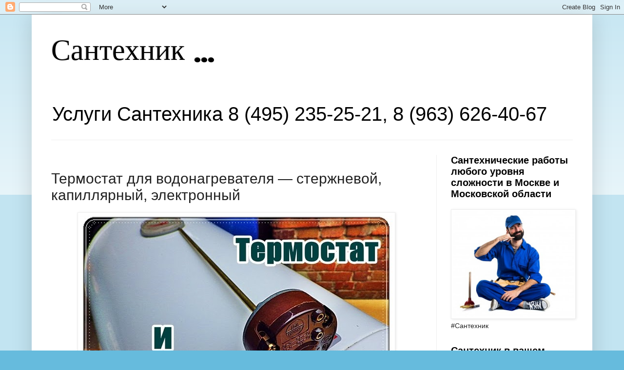

--- FILE ---
content_type: text/html; charset=UTF-8
request_url: https://santekhnik-moskva.blogspot.com/2018/03/termostat-vodonagrevatelya.html
body_size: 30406
content:
<!DOCTYPE html>
<html class='v2' dir='ltr' xmlns='http://www.w3.org/1999/xhtml' xmlns:b='http://www.google.com/2005/gml/b' xmlns:data='http://www.google.com/2005/gml/data' xmlns:expr='http://www.google.com/2005/gml/expr'>
<head>
<link href='https://www.blogger.com/static/v1/widgets/335934321-css_bundle_v2.css' rel='stylesheet' type='text/css'/>
<meta content='сантехник, сантехника, ремонт, строительство, услуги, Москва, советы по ремонту, лайфхаки' name='keywords'/>
<meta content='ADB5DB5D74393731CE2104530250E8F5' name='msvalidate.01'/>
<meta content='cd001fa37f3522a508a8bd4df412c6ab' name='wmail-verification'/>
<meta content='A10C947EF0BDEC38B9AC30B2D3141F5F' name='msvalidate.01'/>
<meta content='90c6fe1d4679a47e' name='yandex-verification'/>
<meta content='8e31c9c5016b5d3d' name='yandex-verification'/>
<meta content='rhCQsyvioCvEbyN1m5GzU9kHtAabajbyNXoUmWpXIo36wzW7C1ffwbVbxPHXFkWr' name='zen-verification'/>
<meta content='9fdfd2b9a6863674ff2bfb3c826225a0' name='wmail-verification'/>
<meta content='MT3bdxt8ADNbk4_72VRjH7Kkmx7-PT-PZeCxZHkshO8' name='google-site-verification'/>
<meta content='width=1100' name='viewport'/>
<meta content='text/html; charset=UTF-8' http-equiv='Content-Type'/>
<meta content='blogger' name='generator'/>
<link href='https://santekhnik-moskva.blogspot.com/favicon.ico' rel='icon' type='image/x-icon'/>
<link href='https://santekhnik-moskva.blogspot.com/2018/03/termostat-vodonagrevatelya.html' rel='canonical'/>
<link rel="alternate" type="application/atom+xml" title="Сантехник ... - Atom" href="https://santekhnik-moskva.blogspot.com/feeds/posts/default" />
<link rel="alternate" type="application/rss+xml" title="Сантехник ... - RSS" href="https://santekhnik-moskva.blogspot.com/feeds/posts/default?alt=rss" />
<link rel="service.post" type="application/atom+xml" title="Сантехник ... - Atom" href="https://www.blogger.com/feeds/7761284719853967516/posts/default" />

<link rel="alternate" type="application/atom+xml" title="Сантехник ... - Atom" href="https://santekhnik-moskva.blogspot.com/feeds/6412415072443991331/comments/default" />
<!--Can't find substitution for tag [blog.ieCssRetrofitLinks]-->
<link href='https://blogger.googleusercontent.com/img/b/R29vZ2xl/AVvXsEghTwuCntBB4KUwkqL4oDsHyC5c9chPg6UdOkcYkc4LaxzJTrkHwzMZ0I1YX6TN-lsDQClZFzVd5V5sB3SafiQu8e0fR5n0fFfo49cqSNZGIN1vwG0L5M4VjNOSh1khwJkqYNiN9-8uV_zeor9olMW9MiFfqUxalTOsH9_kS_WtNI-VoFPbK_dXffkNg2Q/w640-h362/%D0%A2%D0%B5%D1%80%D0%BC%D0%BE%D1%81%D1%82%D0%B0%D1%82%20%D0%B4%D0%BB%D1%8F%20%D0%B2%D0%BE%D0%B4%D0%BE%D0%BD%D0%B0%D0%B3%D1%80%D0%B5%D0%B2%D0%B0%D1%82%D0%B5%D0%BB%D1%8F%201.jpg' rel='image_src'/>
<meta content='Термостат для водонагревателя, мастер сантехник расскажет, о принципе его работы, видах устройств и как выбрать термостат для водонагревателя.' name='description'/>
<meta content='https://santekhnik-moskva.blogspot.com/2018/03/termostat-vodonagrevatelya.html' property='og:url'/>
<meta content='Термостат для водонагревателя — стержневой, капиллярный, электронный' property='og:title'/>
<meta content='Термостат для водонагревателя, мастер сантехник расскажет, о принципе его работы, видах устройств и как выбрать термостат для водонагревателя.' property='og:description'/>
<meta content='https://blogger.googleusercontent.com/img/b/R29vZ2xl/AVvXsEghTwuCntBB4KUwkqL4oDsHyC5c9chPg6UdOkcYkc4LaxzJTrkHwzMZ0I1YX6TN-lsDQClZFzVd5V5sB3SafiQu8e0fR5n0fFfo49cqSNZGIN1vwG0L5M4VjNOSh1khwJkqYNiN9-8uV_zeor9olMW9MiFfqUxalTOsH9_kS_WtNI-VoFPbK_dXffkNg2Q/w1200-h630-p-k-no-nu/%D0%A2%D0%B5%D1%80%D0%BC%D0%BE%D1%81%D1%82%D0%B0%D1%82%20%D0%B4%D0%BB%D1%8F%20%D0%B2%D0%BE%D0%B4%D0%BE%D0%BD%D0%B0%D0%B3%D1%80%D0%B5%D0%B2%D0%B0%D1%82%D0%B5%D0%BB%D1%8F%201.jpg' property='og:image'/>
<title>Сантехник ...: Термостат для водонагревателя &#8212; стержневой, капиллярный, электронный</title>
<style type='text/css'>@font-face{font-family:'Fontdiner Swanky';font-style:normal;font-weight:400;font-display:swap;src:url(//fonts.gstatic.com/s/fontdinerswanky/v24/ijwOs4XgRNsiaI5-hcVb4hQgMvCD0uYVKwOs1to.woff2)format('woff2');unicode-range:U+0000-00FF,U+0131,U+0152-0153,U+02BB-02BC,U+02C6,U+02DA,U+02DC,U+0304,U+0308,U+0329,U+2000-206F,U+20AC,U+2122,U+2191,U+2193,U+2212,U+2215,U+FEFF,U+FFFD;}</style>
<style id='page-skin-1' type='text/css'><!--
/*
-----------------------------------------------
Blogger Template Style
Name:     Simple
Designer: Blogger
URL:      www.blogger.com
----------------------------------------------- */
/* Variable definitions
====================
<Variable name="keycolor" description="Main Color" type="color" default="#66bbdd"/>
<Group description="Page Text" selector="body">
<Variable name="body.font" description="Font" type="font"
default="normal normal 12px Arial, Tahoma, Helvetica, FreeSans, sans-serif"/>
<Variable name="body.text.color" description="Text Color" type="color" default="#222222"/>
</Group>
<Group description="Backgrounds" selector=".body-fauxcolumns-outer">
<Variable name="body.background.color" description="Outer Background" type="color" default="#66bbdd"/>
<Variable name="content.background.color" description="Main Background" type="color" default="#ffffff"/>
<Variable name="header.background.color" description="Header Background" type="color" default="transparent"/>
</Group>
<Group description="Links" selector=".main-outer">
<Variable name="link.color" description="Link Color" type="color" default="#2288bb"/>
<Variable name="link.visited.color" description="Visited Color" type="color" default="#888888"/>
<Variable name="link.hover.color" description="Hover Color" type="color" default="#33aaff"/>
</Group>
<Group description="Blog Title" selector=".header h1">
<Variable name="header.font" description="Font" type="font"
default="normal normal 60px Arial, Tahoma, Helvetica, FreeSans, sans-serif"/>
<Variable name="header.text.color" description="Title Color" type="color" default="#3399bb" />
</Group>
<Group description="Blog Description" selector=".header .description">
<Variable name="description.text.color" description="Description Color" type="color"
default="#777777" />
</Group>
<Group description="Tabs Text" selector=".tabs-inner .widget li a">
<Variable name="tabs.font" description="Font" type="font"
default="normal normal 18px Arial, Tahoma, Helvetica, FreeSans, sans-serif"/>
<Variable name="tabs.text.color" description="Text Color" type="color" default="#999999"/>
<Variable name="tabs.selected.text.color" description="Selected Color" type="color" default="#000000"/>
</Group>
<Group description="Tabs Background" selector=".tabs-outer .PageList">
<Variable name="tabs.background.color" description="Background Color" type="color" default="#f5f5f5"/>
<Variable name="tabs.selected.background.color" description="Selected Color" type="color" default="#eeeeee"/>
</Group>
<Group description="Post Title" selector="h3.post-title, .comments h4">
<Variable name="post.title.font" description="Font" type="font"
default="normal normal 22px Arial, Tahoma, Helvetica, FreeSans, sans-serif"/>
</Group>
<Group description="Date Header" selector=".date-header">
<Variable name="date.header.color" description="Text Color" type="color"
default="#222222"/>
<Variable name="date.header.background.color" description="Background Color" type="color"
default="transparent"/>
<Variable name="date.header.font" description="Text Font" type="font"
default="normal bold 11px Arial, Tahoma, Helvetica, FreeSans, sans-serif"/>
<Variable name="date.header.padding" description="Date Header Padding" type="string" default="inherit"/>
<Variable name="date.header.letterspacing" description="Date Header Letter Spacing" type="string" default="inherit"/>
<Variable name="date.header.margin" description="Date Header Margin" type="string" default="inherit"/>
</Group>
<Group description="Post Footer" selector=".post-footer">
<Variable name="post.footer.text.color" description="Text Color" type="color" default="#666666"/>
<Variable name="post.footer.background.color" description="Background Color" type="color"
default="#f9f9f9"/>
<Variable name="post.footer.border.color" description="Shadow Color" type="color" default="#eeeeee"/>
</Group>
<Group description="Gadgets" selector="h2">
<Variable name="widget.title.font" description="Title Font" type="font"
default="normal bold 11px Arial, Tahoma, Helvetica, FreeSans, sans-serif"/>
<Variable name="widget.title.text.color" description="Title Color" type="color" default="#000000"/>
<Variable name="widget.alternate.text.color" description="Alternate Color" type="color" default="#999999"/>
</Group>
<Group description="Images" selector=".main-inner">
<Variable name="image.background.color" description="Background Color" type="color" default="#ffffff"/>
<Variable name="image.border.color" description="Border Color" type="color" default="#eeeeee"/>
<Variable name="image.text.color" description="Caption Text Color" type="color" default="#222222"/>
</Group>
<Group description="Accents" selector=".content-inner">
<Variable name="body.rule.color" description="Separator Line Color" type="color" default="#eeeeee"/>
<Variable name="tabs.border.color" description="Tabs Border Color" type="color" default="#eeeeee"/>
</Group>
<Variable name="body.background" description="Body Background" type="background"
color="#66bbdd" default="$(color) none repeat scroll top left"/>
<Variable name="body.background.override" description="Body Background Override" type="string" default=""/>
<Variable name="body.background.gradient.cap" description="Body Gradient Cap" type="url"
default="url(https://resources.blogblog.com/blogblog/data/1kt/simple/gradients_light.png)"/>
<Variable name="body.background.gradient.tile" description="Body Gradient Tile" type="url"
default="url(https://resources.blogblog.com/blogblog/data/1kt/simple/body_gradient_tile_light.png)"/>
<Variable name="content.background.color.selector" description="Content Background Color Selector" type="string" default=".content-inner"/>
<Variable name="content.padding" description="Content Padding" type="length" default="10px" min="0" max="100px"/>
<Variable name="content.padding.horizontal" description="Content Horizontal Padding" type="length" default="10px" min="0" max="100px"/>
<Variable name="content.shadow.spread" description="Content Shadow Spread" type="length" default="40px" min="0" max="100px"/>
<Variable name="content.shadow.spread.webkit" description="Content Shadow Spread (WebKit)" type="length" default="5px" min="0" max="100px"/>
<Variable name="content.shadow.spread.ie" description="Content Shadow Spread (IE)" type="length" default="10px" min="0" max="100px"/>
<Variable name="main.border.width" description="Main Border Width" type="length" default="0" min="0" max="10px"/>
<Variable name="header.background.gradient" description="Header Gradient" type="url" default="none"/>
<Variable name="header.shadow.offset.left" description="Header Shadow Offset Left" type="length" default="-1px" min="-50px" max="50px"/>
<Variable name="header.shadow.offset.top" description="Header Shadow Offset Top" type="length" default="-1px" min="-50px" max="50px"/>
<Variable name="header.shadow.spread" description="Header Shadow Spread" type="length" default="1px" min="0" max="100px"/>
<Variable name="header.padding" description="Header Padding" type="length" default="30px" min="0" max="100px"/>
<Variable name="header.border.size" description="Header Border Size" type="length" default="1px" min="0" max="10px"/>
<Variable name="header.bottom.border.size" description="Header Bottom Border Size" type="length" default="1px" min="0" max="10px"/>
<Variable name="header.border.horizontalsize" description="Header Horizontal Border Size" type="length" default="0" min="0" max="10px"/>
<Variable name="description.text.size" description="Description Text Size" type="string" default="140%"/>
<Variable name="tabs.margin.top" description="Tabs Margin Top" type="length" default="0" min="0" max="100px"/>
<Variable name="tabs.margin.side" description="Tabs Side Margin" type="length" default="30px" min="0" max="100px"/>
<Variable name="tabs.background.gradient" description="Tabs Background Gradient" type="url"
default="url(https://resources.blogblog.com/blogblog/data/1kt/simple/gradients_light.png)"/>
<Variable name="tabs.border.width" description="Tabs Border Width" type="length" default="1px" min="0" max="10px"/>
<Variable name="tabs.bevel.border.width" description="Tabs Bevel Border Width" type="length" default="1px" min="0" max="10px"/>
<Variable name="post.margin.bottom" description="Post Bottom Margin" type="length" default="25px" min="0" max="100px"/>
<Variable name="image.border.small.size" description="Image Border Small Size" type="length" default="2px" min="0" max="10px"/>
<Variable name="image.border.large.size" description="Image Border Large Size" type="length" default="5px" min="0" max="10px"/>
<Variable name="page.width.selector" description="Page Width Selector" type="string" default=".region-inner"/>
<Variable name="page.width" description="Page Width" type="string" default="auto"/>
<Variable name="main.section.margin" description="Main Section Margin" type="length" default="15px" min="0" max="100px"/>
<Variable name="main.padding" description="Main Padding" type="length" default="15px" min="0" max="100px"/>
<Variable name="main.padding.top" description="Main Padding Top" type="length" default="30px" min="0" max="100px"/>
<Variable name="main.padding.bottom" description="Main Padding Bottom" type="length" default="30px" min="0" max="100px"/>
<Variable name="paging.background"
color="#ffffff"
description="Background of blog paging area" type="background"
default="transparent none no-repeat scroll top center"/>
<Variable name="footer.bevel" description="Bevel border length of footer" type="length" default="0" min="0" max="10px"/>
<Variable name="mobile.background.overlay" description="Mobile Background Overlay" type="string"
default="transparent none repeat scroll top left"/>
<Variable name="mobile.background.size" description="Mobile Background Size" type="string" default="auto"/>
<Variable name="mobile.button.color" description="Mobile Button Color" type="color" default="#ffffff" />
<Variable name="startSide" description="Side where text starts in blog language" type="automatic" default="left"/>
<Variable name="endSide" description="Side where text ends in blog language" type="automatic" default="right"/>
*/
/* Content
----------------------------------------------- */
body {
font: normal normal 14px Arial, Tahoma, Helvetica, FreeSans, sans-serif;
color: #222222;
background: #66bbdd none repeat scroll top left;
padding: 0 40px 40px 40px;
}
html body .region-inner {
min-width: 0;
max-width: 100%;
width: auto;
}
h2 {
font-size: 22px;
}
a:link {
text-decoration:none;
color: #2288bb;
}
a:visited {
text-decoration:none;
color: #888888;
}
a:hover {
text-decoration:underline;
color: #33aaff;
}
.body-fauxcolumn-outer .fauxcolumn-inner {
background: transparent url(https://resources.blogblog.com/blogblog/data/1kt/simple/body_gradient_tile_light.png) repeat scroll top left;
_background-image: none;
}
.body-fauxcolumn-outer .cap-top {
position: absolute;
z-index: 1;
height: 400px;
width: 100%;
}
.body-fauxcolumn-outer .cap-top .cap-left {
width: 100%;
background: transparent url(https://resources.blogblog.com/blogblog/data/1kt/simple/gradients_light.png) repeat-x scroll top left;
_background-image: none;
}
.content-outer {
-moz-box-shadow: 0 0 40px rgba(0, 0, 0, .15);
-webkit-box-shadow: 0 0 5px rgba(0, 0, 0, .15);
-goog-ms-box-shadow: 0 0 10px #333333;
box-shadow: 0 0 40px rgba(0, 0, 0, .15);
margin-bottom: 1px;
}
.content-inner {
padding: 10px 10px;
}
.content-inner {
background-color: #ffffff;
}
/* Header
----------------------------------------------- */
.header-outer {
background: transparent none repeat-x scroll 0 -400px;
_background-image: none;
}
.Header h1 {
font: normal normal 60px Fontdiner Swanky;
color: #000000;
text-shadow: -1px -1px 1px rgba(0, 0, 0, .2);
}
.Header h1 a {
color: #000000;
}
.Header .description {
font-size: 40px;
color: #000000;
}
.header-inner .Header .titlewrapper {
padding: 22px 30px;
}
.header-inner .Header .descriptionwrapper {
padding: 0 30px;
}
/* Tabs
----------------------------------------------- */
.tabs-inner .section:first-child {
border-top: 1px solid #eeeeee;
}
.tabs-inner .section:first-child ul {
margin-top: -1px;
border-top: 1px solid #eeeeee;
border-left: 0 solid #eeeeee;
border-right: 0 solid #eeeeee;
}
.tabs-inner .widget ul {
background: #f5f5f5 url(https://resources.blogblog.com/blogblog/data/1kt/simple/gradients_light.png) repeat-x scroll 0 -800px;
_background-image: none;
border-bottom: 1px solid #eeeeee;
margin-top: 0;
margin-left: -30px;
margin-right: -30px;
}
.tabs-inner .widget li a {
display: inline-block;
padding: .6em 1em;
font: normal normal 14px Arial, Tahoma, Helvetica, FreeSans, sans-serif;
color: #999999;
border-left: 1px solid #ffffff;
border-right: 1px solid #eeeeee;
}
.tabs-inner .widget li:first-child a {
border-left: none;
}
.tabs-inner .widget li.selected a, .tabs-inner .widget li a:hover {
color: #000000;
background-color: #eeeeee;
text-decoration: none;
}
/* Columns
----------------------------------------------- */
.main-outer {
border-top: 0 solid #eeeeee;
}
.fauxcolumn-left-outer .fauxcolumn-inner {
border-right: 1px solid #eeeeee;
}
.fauxcolumn-right-outer .fauxcolumn-inner {
border-left: 1px solid #eeeeee;
}
/* Headings
----------------------------------------------- */
div.widget > h2,
div.widget h2.title {
margin: 0 0 1em 0;
font: normal bold 20px Arial, Tahoma, Helvetica, FreeSans, sans-serif;
color: #000000;
}
/* Widgets
----------------------------------------------- */
.widget .zippy {
color: #999999;
text-shadow: 2px 2px 1px rgba(0, 0, 0, .1);
}
.widget .popular-posts ul {
list-style: none;
}
/* Posts
----------------------------------------------- */
h2.date-header {
font: normal bold 8px Arial, Tahoma, Helvetica, FreeSans, sans-serif;
}
.date-header span {
background-color: #ffffff;
color: #ffffff;
padding: inherit;
letter-spacing: inherit;
margin: inherit;
}
.main-inner {
padding-top: 30px;
padding-bottom: 30px;
}
.main-inner .column-center-inner {
padding: 0 15px;
}
.main-inner .column-center-inner .section {
margin: 0 15px;
}
.post {
margin: 0 0 25px 0;
}
h3.post-title, .comments h4 {
font: normal normal 30px Arial, Tahoma, Helvetica, FreeSans, sans-serif;
margin: .75em 0 0;
}
.post-body {
font-size: 110%;
line-height: 1.4;
position: relative;
}
.post-body img, .post-body .tr-caption-container, .Profile img, .Image img,
.BlogList .item-thumbnail img {
padding: 2px;
background: #ffffff;
border: 1px solid #eeeeee;
-moz-box-shadow: 1px 1px 5px rgba(0, 0, 0, .1);
-webkit-box-shadow: 1px 1px 5px rgba(0, 0, 0, .1);
box-shadow: 1px 1px 5px rgba(0, 0, 0, .1);
}
.post-body img, .post-body .tr-caption-container {
padding: 5px;
}
.post-body .tr-caption-container {
color: #222222;
}
.post-body .tr-caption-container img {
padding: 0;
background: transparent;
border: none;
-moz-box-shadow: 0 0 0 rgba(0, 0, 0, .1);
-webkit-box-shadow: 0 0 0 rgba(0, 0, 0, .1);
box-shadow: 0 0 0 rgba(0, 0, 0, .1);
}
.post-header {
margin: 0 0 1.5em;
line-height: 1.6;
font-size: 90%;
}
.post-footer {
margin: 20px -2px 0;
padding: 5px 10px;
color: #666666;
background-color: #f9f9f9;
border-bottom: 1px solid #eeeeee;
line-height: 1.6;
font-size: 90%;
}
#comments .comment-author {
padding-top: 1.5em;
border-top: 1px solid #eeeeee;
background-position: 0 1.5em;
}
#comments .comment-author:first-child {
padding-top: 0;
border-top: none;
}
.avatar-image-container {
margin: .2em 0 0;
}
#comments .avatar-image-container img {
border: 1px solid #eeeeee;
}
/* Comments
----------------------------------------------- */
.comments .comments-content .icon.blog-author {
background-repeat: no-repeat;
background-image: url([data-uri]);
}
.comments .comments-content .loadmore a {
border-top: 1px solid #999999;
border-bottom: 1px solid #999999;
}
.comments .comment-thread.inline-thread {
background-color: #f9f9f9;
}
.comments .continue {
border-top: 2px solid #999999;
}
/* Accents
---------------------------------------------- */
.section-columns td.columns-cell {
border-left: 1px solid #eeeeee;
}
.blog-pager {
background: transparent none no-repeat scroll top center;
}
.blog-pager-older-link, .home-link,
.blog-pager-newer-link {
background-color: #ffffff;
padding: 5px;
}
.footer-outer {
border-top: 0 dashed #bbbbbb;
}
/* Mobile
----------------------------------------------- */
body.mobile  {
background-size: auto;
}
.mobile .body-fauxcolumn-outer {
background: transparent none repeat scroll top left;
}
.mobile .body-fauxcolumn-outer .cap-top {
background-size: 100% auto;
}
.mobile .content-outer {
-webkit-box-shadow: 0 0 3px rgba(0, 0, 0, .15);
box-shadow: 0 0 3px rgba(0, 0, 0, .15);
}
.mobile .tabs-inner .widget ul {
margin-left: 0;
margin-right: 0;
}
.mobile .post {
margin: 0;
}
.mobile .main-inner .column-center-inner .section {
margin: 0;
}
.mobile .date-header span {
padding: 0.1em 10px;
margin: 0 -10px;
}
.mobile h3.post-title {
margin: 0;
}
.mobile .blog-pager {
background: transparent none no-repeat scroll top center;
}
.mobile .footer-outer {
border-top: none;
}
.mobile .main-inner, .mobile .footer-inner {
background-color: #ffffff;
}
.mobile-index-contents {
color: #222222;
}
.mobile-link-button {
background-color: #2288bb;
}
.mobile-link-button a:link, .mobile-link-button a:visited {
color: #ffffff;
}
.mobile .tabs-inner .section:first-child {
border-top: none;
}
.mobile .tabs-inner .PageList .widget-content {
background-color: #eeeeee;
color: #000000;
border-top: 1px solid #eeeeee;
border-bottom: 1px solid #eeeeee;
}
.mobile .tabs-inner .PageList .widget-content .pagelist-arrow {
border-left: 1px solid #eeeeee;
}

--></style>
<style id='template-skin-1' type='text/css'><!--
body {
min-width: 1150px;
}
.content-outer, .content-fauxcolumn-outer, .region-inner {
min-width: 1150px;
max-width: 1150px;
_width: 1150px;
}
.main-inner .columns {
padding-left: 0px;
padding-right: 310px;
}
.main-inner .fauxcolumn-center-outer {
left: 0px;
right: 310px;
/* IE6 does not respect left and right together */
_width: expression(this.parentNode.offsetWidth -
parseInt("0px") -
parseInt("310px") + 'px');
}
.main-inner .fauxcolumn-left-outer {
width: 0px;
}
.main-inner .fauxcolumn-right-outer {
width: 310px;
}
.main-inner .column-left-outer {
width: 0px;
right: 100%;
margin-left: -0px;
}
.main-inner .column-right-outer {
width: 310px;
margin-right: -310px;
}
#layout {
min-width: 0;
}
#layout .content-outer {
min-width: 0;
width: 800px;
}
#layout .region-inner {
min-width: 0;
width: auto;
}
body#layout div.add_widget {
padding: 8px;
}
body#layout div.add_widget a {
margin-left: 32px;
}
--></style>
<link href='https://www.blogger.com/dyn-css/authorization.css?targetBlogID=7761284719853967516&amp;zx=95549155-53ca-4a7c-9541-e53c22af1dec' media='none' onload='if(media!=&#39;all&#39;)media=&#39;all&#39;' rel='stylesheet'/><noscript><link href='https://www.blogger.com/dyn-css/authorization.css?targetBlogID=7761284719853967516&amp;zx=95549155-53ca-4a7c-9541-e53c22af1dec' rel='stylesheet'/></noscript>
<meta name='google-adsense-platform-account' content='ca-host-pub-1556223355139109'/>
<meta name='google-adsense-platform-domain' content='blogspot.com'/>

<script async src="https://pagead2.googlesyndication.com/pagead/js/adsbygoogle.js?client=ca-pub-0621279419658975&host=ca-host-pub-1556223355139109" crossorigin="anonymous"></script>

<!-- data-ad-client=ca-pub-0621279419658975 -->

</head>
<body class='loading'>
<!-- Rating@Mail.ru counter -->
<script type='text/javascript'>
var _tmr = window._tmr || (window._tmr = []);
_tmr.push({id: "2924841", type: "pageView", start: (new Date()).getTime()});
(function (d, w, id) {
  if (d.getElementById(id)) return;
  var ts = d.createElement("script"); ts.type = "text/javascript"; ts.async = true; ts.id = id;
  ts.src = (d.location.protocol == "https:" ? "https:" : "http:") + "//top-fwz1.mail.ru/js/code.js";
  var f = function () {var s = d.getElementsByTagName("script")[0]; s.parentNode.insertBefore(ts, s);};
  if (w.opera == "[object Opera]") { d.addEventListener("DOMContentLoaded", f, false); } else { f(); }
})(document, window, "topmailru-code");
</script><noscript><div>
<img alt='' src='//top-fwz1.mail.ru/counter?id=2924841;js=na' style='border:0;position:absolute;left:-9999px;'/>
</div></noscript>
<!-- //Rating@Mail.ru counter -->
<div class='navbar section' id='navbar' name='Панель навигации'><div class='widget Navbar' data-version='1' id='Navbar1'><script type="text/javascript">
    function setAttributeOnload(object, attribute, val) {
      if(window.addEventListener) {
        window.addEventListener('load',
          function(){ object[attribute] = val; }, false);
      } else {
        window.attachEvent('onload', function(){ object[attribute] = val; });
      }
    }
  </script>
<div id="navbar-iframe-container"></div>
<script type="text/javascript" src="https://apis.google.com/js/platform.js"></script>
<script type="text/javascript">
      gapi.load("gapi.iframes:gapi.iframes.style.bubble", function() {
        if (gapi.iframes && gapi.iframes.getContext) {
          gapi.iframes.getContext().openChild({
              url: 'https://www.blogger.com/navbar/7761284719853967516?po\x3d6412415072443991331\x26origin\x3dhttps://santekhnik-moskva.blogspot.com',
              where: document.getElementById("navbar-iframe-container"),
              id: "navbar-iframe"
          });
        }
      });
    </script><script type="text/javascript">
(function() {
var script = document.createElement('script');
script.type = 'text/javascript';
script.src = '//pagead2.googlesyndication.com/pagead/js/google_top_exp.js';
var head = document.getElementsByTagName('head')[0];
if (head) {
head.appendChild(script);
}})();
</script>
</div></div>
<div class='body-fauxcolumns'>
<div class='fauxcolumn-outer body-fauxcolumn-outer'>
<div class='cap-top'>
<div class='cap-left'></div>
<div class='cap-right'></div>
</div>
<div class='fauxborder-left'>
<div class='fauxborder-right'></div>
<div class='fauxcolumn-inner'>
</div>
</div>
<div class='cap-bottom'>
<div class='cap-left'></div>
<div class='cap-right'></div>
</div>
</div>
</div>
<div class='content'>
<div class='content-fauxcolumns'>
<div class='fauxcolumn-outer content-fauxcolumn-outer'>
<div class='cap-top'>
<div class='cap-left'></div>
<div class='cap-right'></div>
</div>
<div class='fauxborder-left'>
<div class='fauxborder-right'></div>
<div class='fauxcolumn-inner'>
</div>
</div>
<div class='cap-bottom'>
<div class='cap-left'></div>
<div class='cap-right'></div>
</div>
</div>
</div>
<div class='content-outer'>
<div class='content-cap-top cap-top'>
<div class='cap-left'></div>
<div class='cap-right'></div>
</div>
<div class='fauxborder-left content-fauxborder-left'>
<div class='fauxborder-right content-fauxborder-right'></div>
<div class='content-inner'>
<header>
<div class='header-outer'>
<div class='header-cap-top cap-top'>
<div class='cap-left'></div>
<div class='cap-right'></div>
</div>
<div class='fauxborder-left header-fauxborder-left'>
<div class='fauxborder-right header-fauxborder-right'></div>
<div class='region-inner header-inner'>
<div class='header section' id='header' name='Заголовок'><div class='widget Header' data-version='1' id='Header1'>
<div id='header-inner'>
<div class='titlewrapper'>
<h1 class='title'>
<a href='https://santekhnik-moskva.blogspot.com/'>
Сантехник ...
</a>
</h1>
</div>
<div class='descriptionwrapper'>
<p class='description'><span>Услуги Сантехника 8 (495) 235-25-21, 8 (963) 626-40-67</span></p>
</div>
</div>
</div></div>
</div>
</div>
<div class='header-cap-bottom cap-bottom'>
<div class='cap-left'></div>
<div class='cap-right'></div>
</div>
</div>
</header>
<div class='tabs-outer'>
<div class='tabs-cap-top cap-top'>
<div class='cap-left'></div>
<div class='cap-right'></div>
</div>
<div class='fauxborder-left tabs-fauxborder-left'>
<div class='fauxborder-right tabs-fauxborder-right'></div>
<div class='region-inner tabs-inner'>
<div class='tabs no-items section' id='crosscol' name='Поперечный столбец'></div>
<div class='tabs no-items section' id='crosscol-overflow' name='Cross-Column 2'></div>
</div>
</div>
<div class='tabs-cap-bottom cap-bottom'>
<div class='cap-left'></div>
<div class='cap-right'></div>
</div>
</div>
<div class='main-outer'>
<div class='main-cap-top cap-top'>
<div class='cap-left'></div>
<div class='cap-right'></div>
</div>
<div class='fauxborder-left main-fauxborder-left'>
<div class='fauxborder-right main-fauxborder-right'></div>
<div class='region-inner main-inner'>
<div class='columns fauxcolumns'>
<div class='fauxcolumn-outer fauxcolumn-center-outer'>
<div class='cap-top'>
<div class='cap-left'></div>
<div class='cap-right'></div>
</div>
<div class='fauxborder-left'>
<div class='fauxborder-right'></div>
<div class='fauxcolumn-inner'>
</div>
</div>
<div class='cap-bottom'>
<div class='cap-left'></div>
<div class='cap-right'></div>
</div>
</div>
<div class='fauxcolumn-outer fauxcolumn-left-outer'>
<div class='cap-top'>
<div class='cap-left'></div>
<div class='cap-right'></div>
</div>
<div class='fauxborder-left'>
<div class='fauxborder-right'></div>
<div class='fauxcolumn-inner'>
</div>
</div>
<div class='cap-bottom'>
<div class='cap-left'></div>
<div class='cap-right'></div>
</div>
</div>
<div class='fauxcolumn-outer fauxcolumn-right-outer'>
<div class='cap-top'>
<div class='cap-left'></div>
<div class='cap-right'></div>
</div>
<div class='fauxborder-left'>
<div class='fauxborder-right'></div>
<div class='fauxcolumn-inner'>
</div>
</div>
<div class='cap-bottom'>
<div class='cap-left'></div>
<div class='cap-right'></div>
</div>
</div>
<!-- corrects IE6 width calculation -->
<div class='columns-inner'>
<div class='column-center-outer'>
<div class='column-center-inner'>
<div class='main section' id='main' name='Основной'><div class='widget Blog' data-version='1' id='Blog1'>
<div class='blog-posts hfeed'>

          <div class="date-outer">
        
<h2 class='date-header'><span>понедельник, 12 марта 2018&#8239;г.</span></h2>

          <div class="date-posts">
        
<div class='post-outer'>
<div class='post hentry uncustomized-post-template' itemprop='blogPost' itemscope='itemscope' itemtype='http://schema.org/BlogPosting'>
<meta content='https://blogger.googleusercontent.com/img/b/R29vZ2xl/AVvXsEghTwuCntBB4KUwkqL4oDsHyC5c9chPg6UdOkcYkc4LaxzJTrkHwzMZ0I1YX6TN-lsDQClZFzVd5V5sB3SafiQu8e0fR5n0fFfo49cqSNZGIN1vwG0L5M4VjNOSh1khwJkqYNiN9-8uV_zeor9olMW9MiFfqUxalTOsH9_kS_WtNI-VoFPbK_dXffkNg2Q/w640-h362/%D0%A2%D0%B5%D1%80%D0%BC%D0%BE%D1%81%D1%82%D0%B0%D1%82%20%D0%B4%D0%BB%D1%8F%20%D0%B2%D0%BE%D0%B4%D0%BE%D0%BD%D0%B0%D0%B3%D1%80%D0%B5%D0%B2%D0%B0%D1%82%D0%B5%D0%BB%D1%8F%201.jpg' itemprop='image_url'/>
<meta content='7761284719853967516' itemprop='blogId'/>
<meta content='6412415072443991331' itemprop='postId'/>
<a name='6412415072443991331'></a>
<h3 class='post-title entry-title' itemprop='name'>
Термостат для водонагревателя &#8212; стержневой, капиллярный, электронный
</h3>
<div class='post-header'>
<div class='post-header-line-1'></div>
</div>
<div class='post-body entry-content' id='post-body-6412415072443991331' itemprop='articleBody'>
<div dir="ltr" style="text-align: left;" trbidi="on">
<div class="separator" style="clear: both; text-align: center;"><a href="https://blogger.googleusercontent.com/img/b/R29vZ2xl/AVvXsEghTwuCntBB4KUwkqL4oDsHyC5c9chPg6UdOkcYkc4LaxzJTrkHwzMZ0I1YX6TN-lsDQClZFzVd5V5sB3SafiQu8e0fR5n0fFfo49cqSNZGIN1vwG0L5M4VjNOSh1khwJkqYNiN9-8uV_zeor9olMW9MiFfqUxalTOsH9_kS_WtNI-VoFPbK_dXffkNg2Q/s640/%D0%A2%D0%B5%D1%80%D0%BC%D0%BE%D1%81%D1%82%D0%B0%D1%82%20%D0%B4%D0%BB%D1%8F%20%D0%B2%D0%BE%D0%B4%D0%BE%D0%BD%D0%B0%D0%B3%D1%80%D0%B5%D0%B2%D0%B0%D1%82%D0%B5%D0%BB%D1%8F%201.jpg" imageanchor="1" style="margin-left: 1em; margin-right: 1em;"><img alt="Услуги сантехника в Москве и Московской области" border="0" data-original-height="362" data-original-width="640" height="362" src="https://blogger.googleusercontent.com/img/b/R29vZ2xl/AVvXsEghTwuCntBB4KUwkqL4oDsHyC5c9chPg6UdOkcYkc4LaxzJTrkHwzMZ0I1YX6TN-lsDQClZFzVd5V5sB3SafiQu8e0fR5n0fFfo49cqSNZGIN1vwG0L5M4VjNOSh1khwJkqYNiN9-8uV_zeor9olMW9MiFfqUxalTOsH9_kS_WtNI-VoFPbK_dXffkNg2Q/w640-h362/%D0%A2%D0%B5%D1%80%D0%BC%D0%BE%D1%81%D1%82%D0%B0%D1%82%20%D0%B4%D0%BB%D1%8F%20%D0%B2%D0%BE%D0%B4%D0%BE%D0%BD%D0%B0%D0%B3%D1%80%D0%B5%D0%B2%D0%B0%D1%82%D0%B5%D0%BB%D1%8F%201.jpg" title="Термостат для водонагревателя" width="640" /></a></div><div style="text-align: justify;"><br /></div><div style="text-align: justify;"><div><span style="font-family: verdana;">Термостат для водонагревателя является важным элементом устройства бойлера. В статье <a href="https://santekhnik-moskva.blogspot.com/p/yuzhnoportovyy-rayon.html"><b><span style="color: black;">мастер</span></b></a> <a href="https://santekhnik-moskva.blogspot.com/p/vyzov-santekhnika.html"><b><span style="color: black;">сантехник</span></b></a>&nbsp;расскажет, о принципе его работы, видах устройств и как выбрать термостат для водонагревателя</span><span style="font-family: verdana;">.</span></div><div><br /></div></div>
<div style="text-align: justify;">
</div>
<a name="more"></a><div style="text-align: justify;"><span style="font-family: verdana;"><div><span style="font-size: large;">Назначение</span></div><div><br /></div><div style="text-align: center;"><a href="https://blogger.googleusercontent.com/img/b/R29vZ2xl/AVvXsEj2NKOyAgd-zyNmfU9w7OObwZruFFM0I67Gjvip0crSTSo__UOa7gfi_iX3HXZ5mdNGO_9IXoJioUIHOkG_3WdTnetbeD62TgPV_nEwex-h3URfSbNsF5E8ya-JApBsO97fFrfxuGgUeQAqb78RmyhIWKEZ4RYYidERKvOfCyb8hoeNoK9b8f7Bn73jxLM/s600/%D0%A2%D0%B5%D1%80%D0%BC%D0%BE%D1%81%D1%82%D0%B0%D1%82%20%D0%B4%D0%BB%D1%8F%20%D0%B2%D0%BE%D0%B4%D0%BE%D0%BD%D0%B0%D0%B3%D1%80%D0%B5%D0%B2%D0%B0%D1%82%D0%B5%D0%BB%D1%8F%202.jpg" imageanchor="1" style="font-family: &quot;Times New Roman&quot;; margin-left: 1em; margin-right: 1em;"><img alt="Услуги сантехника в Москве и Московской области" border="0" data-original-height="401" data-original-width="600" src="https://blogger.googleusercontent.com/img/b/R29vZ2xl/AVvXsEj2NKOyAgd-zyNmfU9w7OObwZruFFM0I67Gjvip0crSTSo__UOa7gfi_iX3HXZ5mdNGO_9IXoJioUIHOkG_3WdTnetbeD62TgPV_nEwex-h3URfSbNsF5E8ya-JApBsO97fFrfxuGgUeQAqb78RmyhIWKEZ4RYYidERKvOfCyb8hoeNoK9b8f7Bn73jxLM/s16000/%D0%A2%D0%B5%D1%80%D0%BC%D0%BE%D1%81%D1%82%D0%B0%D1%82%20%D0%B4%D0%BB%D1%8F%20%D0%B2%D0%BE%D0%B4%D0%BE%D0%BD%D0%B0%D0%B3%D1%80%D0%B5%D0%B2%D0%B0%D1%82%D0%B5%D0%BB%D1%8F%202.jpg" title="Термостат для водонагревателя" /></a></div><div><br /></div><div>Терморегулятор &#8211; это прибор, предназначенный для того, чтобы удерживать температуру воды в пределах заданных значений. Он выполняет функцию своеобразного &#171;предохранителя&#187;, оберегая прибор от перегрева. Термостат контролируют температуру воды в баке, вовремя запуская и останавливая процесс нагрева.</div><div><br /></div><div>Помимо автоматизации работы устройства, терморегулятор отвечает за безопасность использования водонагревателя. Ведь при повышении температуры выше нормы возрастает давление внутри бака, а неконтролируемый рост давления может привести к взрыву устройства.</div><div><br /></div><div><span style="font-size: large;">Принцип работы</span></div><div><br /></div><div class="separator" style="clear: both; text-align: center;"><a href="https://blogger.googleusercontent.com/img/b/R29vZ2xl/AVvXsEg1N7kuM5S7D4lAX1q69kL-Qk9AP_C2pUkQ1ceU3kPgv8IEW34gdGfC9CnjI3thCWZ1uquSmXh-afAgfJ30ybFbkYLQyctWKtfi-4eDaeYP9r7G01l_Gx4Sty4PcP9X_QU8iAuZ6HyFbEzJAMOXasP7xcHgWfPj8q4la8MvW8tbjLf8EVstcbbrQrabmhk/s640/%D0%A2%D0%B5%D1%80%D0%BC%D0%BE%D1%81%D1%82%D0%B0%D1%82%20%D0%B4%D0%BB%D1%8F%20%D0%B2%D0%BE%D0%B4%D0%BE%D0%BD%D0%B0%D0%B3%D1%80%D0%B5%D0%B2%D0%B0%D1%82%D0%B5%D0%BB%D1%8F%203.jpg" imageanchor="1" style="font-family: &quot;Times New Roman&quot;; margin-left: 1em; margin-right: 1em;"><img alt="Услуги сантехника в Москве и Московской области" border="0" data-original-height="253" data-original-width="640" height="253" src="https://blogger.googleusercontent.com/img/b/R29vZ2xl/AVvXsEg1N7kuM5S7D4lAX1q69kL-Qk9AP_C2pUkQ1ceU3kPgv8IEW34gdGfC9CnjI3thCWZ1uquSmXh-afAgfJ30ybFbkYLQyctWKtfi-4eDaeYP9r7G01l_Gx4Sty4PcP9X_QU8iAuZ6HyFbEzJAMOXasP7xcHgWfPj8q4la8MvW8tbjLf8EVstcbbrQrabmhk/w640-h253/%D0%A2%D0%B5%D1%80%D0%BC%D0%BE%D1%81%D1%82%D0%B0%D1%82%20%D0%B4%D0%BB%D1%8F%20%D0%B2%D0%BE%D0%B4%D0%BE%D0%BD%D0%B0%D0%B3%D1%80%D0%B5%D0%B2%D0%B0%D1%82%D0%B5%D0%BB%D1%8F%203.jpg" title="Термостат для водонагревателя" width="640" /></a></div><div><br /></div><div>Несмотря на то, что практически каждый производитель оснащает бойлеры термостатами разного образца, принцип работы у всех устройств подобного рода будет один и тот же.</div><div><br /></div><div>Для начала нужное значение температуры задается пользователем при помощи специального регулятора на панели управления <a href="https://santekhnik-moskva.blogspot.com/2021/03/Kak-napolnit-vodonagrevatel-vodoy.html"><b><span style="color: #2b00fe;">водонагревателя</span></b></a>. Далее вода нагревается до заданной температуры, при этом реле, установленное на термостате, размыкает контакты ТЭНа.</div><div><br /></div><div class="separator" style="clear: both; text-align: center;"><a href="https://blogger.googleusercontent.com/img/b/R29vZ2xl/AVvXsEgM4DxOpoHbOxwOMIiCkCNmncvIypKYhGd4CMY3pg5JEY4bs4eLyGa74HBO78i1tb-fl1hZjGsZja4uhmBkK7onYFRj27ZUuB-5izHHet7_xlvIV-mHQxMaOGxfmPDLnpOVhIBytHHWRZEJSEph9ORBm06V1Xn4VpQW5Z4p3QzhIN5h5sdEmXT8f2dmHY8/s640/%D0%A2%D0%B5%D1%80%D0%BC%D0%BE%D1%81%D1%82%D0%B0%D1%82%20%D0%B4%D0%BB%D1%8F%20%D0%B2%D0%BE%D0%B4%D0%BE%D0%BD%D0%B0%D0%B3%D1%80%D0%B5%D0%B2%D0%B0%D1%82%D0%B5%D0%BB%D1%8F%204.jpg" imageanchor="1" style="font-family: &quot;Times New Roman&quot;; margin-left: 1em; margin-right: 1em;"><img alt="Услуги сантехника в Москве и Московской области" border="0" data-original-height="376" data-original-width="640" height="376" src="https://blogger.googleusercontent.com/img/b/R29vZ2xl/AVvXsEgM4DxOpoHbOxwOMIiCkCNmncvIypKYhGd4CMY3pg5JEY4bs4eLyGa74HBO78i1tb-fl1hZjGsZja4uhmBkK7onYFRj27ZUuB-5izHHet7_xlvIV-mHQxMaOGxfmPDLnpOVhIBytHHWRZEJSEph9ORBm06V1Xn4VpQW5Z4p3QzhIN5h5sdEmXT8f2dmHY8/w640-h376/%D0%A2%D0%B5%D1%80%D0%BC%D0%BE%D1%81%D1%82%D0%B0%D1%82%20%D0%B4%D0%BB%D1%8F%20%D0%B2%D0%BE%D0%B4%D0%BE%D0%BD%D0%B0%D0%B3%D1%80%D0%B5%D0%B2%D0%B0%D1%82%D0%B5%D0%BB%D1%8F%204.jpg" title="Термостат для водонагревателя" width="640" /></a></div><div><br /></div><div>Когда вода в баке остывает, то есть, температура падает ниже нормы, реле вновь замыкает контакты, в результате чего запускается процесс нагрева воды.</div><div><br /></div></span></div>
<div style="text-align: justify;">
<span style="font-family: verdana; font-size: large;">Видео</span></div>
<div style="text-align: justify;">
<span style="font-family: verdana;"><br /></span></div>
<div style="text-align: justify;">
<span style="font-family: verdana;"><span face="&quot;verdana&quot; , sans-serif">В сюжете -&nbsp;</span><span style="text-align: left;"><span face="&quot;verdana&quot; , sans-serif">Как устроен терморегулятор тэна водонагревателя</span></span></span></div>
<div style="text-align: justify;">
<span style="text-align: left;"><span style="font-family: verdana;"><br /></span></span></div>
<div style="text-align: center;">
<span style="font-family: verdana;"><iframe allowfullscreen="" frameborder="0" height="270" src="https://www.youtube.com/embed/GUTcumn0fhE" style="text-align: start;" width="480"></iframe></span></div>
<div style="text-align: justify;">
<span style="text-align: left;"><span style="font-family: verdana;"><br /></span></span></div>
<div style="text-align: justify;">
<span style="font-family: verdana; font-size: large;">Виды терморегуляторов</span></div>
<div style="text-align: justify;">
<span style="font-family: verdana;"><br /></span></div>
<div style="text-align: justify;">
<span style="font-family: verdana;">Водонагреватели могут быть оснащены разными терморегуляторами. Основные виды &#8211; это стержневые, капиллярные, электронные.</span></div>
<div style="text-align: justify;">
<span style="font-family: verdana;"><br /></span></div>
<div style="text-align: justify;">
<span face="&quot;verdana&quot; , sans-serif"><span style="font-family: verdana; font-size: large;">Стержневой термостат</span></span></div>
<div style="text-align: justify;">
<span style="font-family: verdana;"><br /></span></div>
<div class="separator" style="clear: both; text-align: center;"><a href="https://blogger.googleusercontent.com/img/b/R29vZ2xl/AVvXsEgKXswm-eUuvLZuDp9NEycjDaahexjHyGupOB06lB6dcVbSM-NzCZ5jG-PLN3qo-wpSXEso9L80mBvII1OHNqM-RSDcYPvX9Tp-_OF1TpogonGagsFjqmZTkVNAXX0zNRIFf8QbEJQiGXpFbVk7AL6tSvvdCprs21lrf-NfxroluFgdptfUaVoy62eQ4lw/s670/%D0%A2%D0%B5%D1%80%D0%BC%D0%BE%D1%81%D1%82%D0%B0%D1%82%20%D0%B4%D0%BB%D1%8F%20%D0%B2%D0%BE%D0%B4%D0%BE%D0%BD%D0%B0%D0%B3%D1%80%D0%B5%D0%B2%D0%B0%D1%82%D0%B5%D0%BB%D1%8F%205.jpg" imageanchor="1" style="margin-left: 1em; margin-right: 1em;"><img alt="Услуги сантехника в Москве и Московской области" border="0" data-original-height="219" data-original-width="670" src="https://blogger.googleusercontent.com/img/b/R29vZ2xl/AVvXsEgKXswm-eUuvLZuDp9NEycjDaahexjHyGupOB06lB6dcVbSM-NzCZ5jG-PLN3qo-wpSXEso9L80mBvII1OHNqM-RSDcYPvX9Tp-_OF1TpogonGagsFjqmZTkVNAXX0zNRIFf8QbEJQiGXpFbVk7AL6tSvvdCprs21lrf-NfxroluFgdptfUaVoy62eQ4lw/s16000/%D0%A2%D0%B5%D1%80%D0%BC%D0%BE%D1%81%D1%82%D0%B0%D1%82%20%D0%B4%D0%BB%D1%8F%20%D0%B2%D0%BE%D0%B4%D0%BE%D0%BD%D0%B0%D0%B3%D1%80%D0%B5%D0%B2%D0%B0%D1%82%D0%B5%D0%BB%D1%8F%205.jpg" title="Термостат для водонагревателя" /></a></div>
<div style="text-align: justify;">
<span style="font-family: verdana;"><br /></span></div>
<div style="text-align: justify;">
<span style="font-family: verdana;">Термостат стержневой для водонагревателя &#8211; это сегодня самый популярный вид. Представляет собой небольшую в диаметре трубку, функционирующую по законам физики. При нагревании трубка линейно расширяется и давит на выключатель, а при остывании происходит сжатие и включение ТЭНа.</span></div>
<div style="text-align: justify;">
<span style="font-family: verdana;"><br /></span></div>
<div style="text-align: justify;">
<span style="font-family: verdana;">Имеет недостаток в неточности работы, так как его расположение близко к подводу воды.</span></div>
<div style="text-align: justify;">
<span style="font-family: verdana;"><br /></span></div>
<div style="text-align: justify;">
<span style="font-family: verdana;">Накопительный бойлер выполнен так, что при выходе горячей воды, в бак тут же поступает холодная, чтобы водный уровень всегда был одинаковым. Так как терморегулятор стержневой находится вблизи подвода холодной воды, то ему остаётся критически мало времени на расширение до нужных размеров. Холодная жидкость быстро его остужает, и бойлер во время его применения функционирует почти что без остановки.</span></div>
<div style="text-align: justify;">
<span style="font-family: verdana;"><br /></span></div>
<div style="text-align: justify;">
<span style="font-family: verdana;"><span style="font-size: large;">Капиллярный термостат</span>&nbsp;</span></div>
<div style="text-align: justify;">
<span style="font-family: verdana;"><br /></span></div>
<div class="separator" style="clear: both; text-align: center;"><a href="https://blogger.googleusercontent.com/img/b/R29vZ2xl/AVvXsEgjonYE_eNUsnghlv2Zn08xdb_UPQZAKabvi0E2qnMVGCkHs-WfRNXwpICMEATsBNECjs0x3bYOSCibeaYgbZd30QaZ2dufV45cn6gBHIOvD9s3VtwE5rfp1B_yQJmnuibY89qfDeJ18lhkO-R-DTZb6YsGy_vVPMT7McOuv3J1hyw-15zNoidEbW4P-Mo/s314/%D0%A2%D0%B5%D1%80%D0%BC%D0%BE%D1%81%D1%82%D0%B0%D1%82%20%D0%B4%D0%BB%D1%8F%20%D0%B2%D0%BE%D0%B4%D0%BE%D0%BD%D0%B0%D0%B3%D1%80%D0%B5%D0%B2%D0%B0%D1%82%D0%B5%D0%BB%D1%8F%206.jpg" imageanchor="1" style="margin-left: 1em; margin-right: 1em;"><img alt="Услуги сантехника в Москве и Московской области" border="0" data-original-height="314" data-original-width="300" src="https://blogger.googleusercontent.com/img/b/R29vZ2xl/AVvXsEgjonYE_eNUsnghlv2Zn08xdb_UPQZAKabvi0E2qnMVGCkHs-WfRNXwpICMEATsBNECjs0x3bYOSCibeaYgbZd30QaZ2dufV45cn6gBHIOvD9s3VtwE5rfp1B_yQJmnuibY89qfDeJ18lhkO-R-DTZb6YsGy_vVPMT7McOuv3J1hyw-15zNoidEbW4P-Mo/s16000/%D0%A2%D0%B5%D1%80%D0%BC%D0%BE%D1%81%D1%82%D0%B0%D1%82%20%D0%B4%D0%BB%D1%8F%20%D0%B2%D0%BE%D0%B4%D0%BE%D0%BD%D0%B0%D0%B3%D1%80%D0%B5%D0%B2%D0%B0%D1%82%D0%B5%D0%BB%D1%8F%206.jpg" title="Термостат для водонагревателя" /></a></div>
<div style="text-align: justify;">
<span style="font-family: verdana;"><br /></span></div>
<div style="text-align: justify;">
<span style="font-family: verdana;">Капиллярный защитный термостат для водонагревателя является более современным решением. Состоит он из такой же трубки небольшого диаметра, в которой находится капсула с контрастной жидкостью. Такой терморегулятор меняет свой объём от температуры в ёмкости нагревателя. При определённом нагреве вода давит на мембрану, которая связана с электроконтактами.</span></div>
<div style="text-align: justify;">
<span style="font-family: verdana;"><br /></span></div>
<div style="text-align: justify;">
<span face="&quot;verdana&quot; , sans-serif"><span style="font-family: verdana; font-size: large;">Электронный термостат</span></span></div>
<div style="text-align: justify;">
<span style="font-family: verdana;"><br /></span></div>
<div class="separator" style="clear: both; text-align: center;"><a href="https://blogger.googleusercontent.com/img/b/R29vZ2xl/AVvXsEhHLxrMuEQTdD085Bj7HWTjd5FQZZ43s1OZfhLdGOp3fDhxvqnxn0QobaNRcvo46yGDgDMWY5pjoQC4tcraP70753bfXxnzeO9CXGHcxQ1-xduvvq2FbNMixtoJZL6Prb5OPp-g7jwhT3UBY2goW0tnf0dNnx-UvwEX54H0K2jZIp5juvA4c9r3Wqr_itk/s300/%D0%A2%D0%B5%D1%80%D0%BC%D0%BE%D1%81%D1%82%D0%B0%D1%82%20%D0%B4%D0%BB%D1%8F%20%D0%B2%D0%BE%D0%B4%D0%BE%D0%BD%D0%B0%D0%B3%D1%80%D0%B5%D0%B2%D0%B0%D1%82%D0%B5%D0%BB%D1%8F%207.jpg" imageanchor="1" style="margin-left: 1em; margin-right: 1em;"><img alt="Услуги сантехника в Москве и Московской области" border="0" data-original-height="268" data-original-width="300" src="https://blogger.googleusercontent.com/img/b/R29vZ2xl/AVvXsEhHLxrMuEQTdD085Bj7HWTjd5FQZZ43s1OZfhLdGOp3fDhxvqnxn0QobaNRcvo46yGDgDMWY5pjoQC4tcraP70753bfXxnzeO9CXGHcxQ1-xduvvq2FbNMixtoJZL6Prb5OPp-g7jwhT3UBY2goW0tnf0dNnx-UvwEX54H0K2jZIp5juvA4c9r3Wqr_itk/s16000/%D0%A2%D0%B5%D1%80%D0%BC%D0%BE%D1%81%D1%82%D0%B0%D1%82%20%D0%B4%D0%BB%D1%8F%20%D0%B2%D0%BE%D0%B4%D0%BE%D0%BD%D0%B0%D0%B3%D1%80%D0%B5%D0%B2%D0%B0%D1%82%D0%B5%D0%BB%D1%8F%207.jpg" title="Термостат для водонагревателя" /></a></div>
<div style="text-align: justify;">
<span style="font-family: verdana;"><br /></span></div>
<div style="text-align: justify;">
<span style="font-family: verdana;">Электронный термостат для водонагревателя считается также современным вариантом. Для лучшего функционирования он взаимодействует с защитным реле. Это даёт возможность аварийному отключению питания в случае, если ёмкость водонагревателя пуста.</span></div>
<div style="text-align: justify;">
<span style="font-family: verdana;"><br /></span></div>
<div style="text-align: justify;">
<span style="font-family: verdana;">Безусловно, есть и другие классификации термостатов. Если рассматривать со стороны главного управляющего элемента, то можно выделить электромеханические и электронные приспособления. Если взять за основу способ указания температуры, то бывают простые и программируемые. Накладные и врезные термостаты выделяют на основании типа установки.</span></div>
<div style="text-align: justify;">
<span style="font-family: verdana;"><br /></span></div>
<div style="text-align: justify;">
<span style="font-family: verdana; font-size: large;">Как проверить термостат</span></div>
<div style="text-align: justify;">
<span style="font-family: verdana;"><br /></span></div>
<div style="text-align: justify;">
<span style="font-family: verdana;">Выход из строя терморегулятора &#8211; частая причина поломки даже самых качественных бойлеров. Заметить неполадки можно и самому, без посторонней специализированной помощи.</span></div>
<div style="text-align: justify;">
<span style="font-family: verdana;"><br /></span></div>
<div style="text-align: justify;">
<span style="font-family: verdana;">Самыми частыми проблемами, связанными с терморегуляторами, могут быть следующие:</span></div>
<div style="text-align: justify;">
</div>
<ul>
<li style="text-align: justify;"><span style="font-family: verdana;">капиллярная трубка из меди износилась;</span></li>
<li style="text-align: justify;"><span style="font-family: verdana;">сбой в настройках элемента нагрева;</span></li>
<li style="text-align: justify;"><span style="font-family: verdana;">появление налёта;</span></li>
<li style="text-align: justify;"><span style="font-family: verdana;">неисправности из-за перепадов напряжения;</span></li>
<li style="text-align: justify;"><span style="font-family: verdana;">слабое согласование контактов нагревателя и термостата.</span></li>
</ul>
<blockquote class="tr_bq" style="text-align: justify;">
<span style="font-family: verdana;"><b>Обратите внимание!</b> Для проверки термостата водонагревателя понадобится мультиметр.</span></blockquote>
<div style="text-align: justify;">
<span style="font-family: verdana;">Как проверить терморегулятор водонагревателя или как &#171;прозвонить&#187; термостат на водонагревателе:</span></div>
<div style="text-align: justify;">
</div>
<ul>
<li style="text-align: justify;"><span style="font-family: verdana;">Сначала узнайте, исправен ли термостат. Для этого снимите его и переведите в режим измерения сопротивления.</span></li>
<li style="text-align: justify;"><span style="font-family: verdana;">Следующим этапом задайте максимальное значение температуры и измерьте сопротивление на контактах вывода и ввода устройства. Конструкция термостата скорее всего не исправна, если прибор никак &#171;не откликается&#187;.</span></li>
<li style="text-align: justify;"><span style="font-family: verdana;">Если всё же конструкция исправна и отреагировала, то нужно перевести ручку регулятора на самый малый показатель и снова присоединить щупы тестера к контактам.</span></li>
<li style="text-align: justify;"><span style="font-family: verdana;">В конце при помощи зажигалки нагрейте трубку терморегулятора. Если система исправна, то должно отреагировать реле, которое размыкает цепь, и показатель сопротивления подскочит.</span></li>
</ul>
<div style="text-align: justify;">
<span style="font-family: verdana; font-size: large;">Видео</span></div>
<div style="text-align: justify;">
<span style="font-family: verdana;"><br /></span></div>
<div style="text-align: justify;">
<span style="font-family: verdana;"><span face="&quot;verdana&quot; , sans-serif">В сюжете -&nbsp;</span><span style="text-align: left;"><span face="&quot;verdana&quot; , sans-serif">Как проверить термостат для водонагревателя</span></span></span></div>
<div style="text-align: justify;">
<span style="font-family: verdana;"><br /></span></div>
<div style="text-align: center;">
<span style="font-family: verdana;"><iframe allowfullscreen="" frameborder="0" height="270" src="https://www.youtube.com/embed/wTSL43pYrP4" style="text-align: start;" width="480"></iframe></span></div>
<div style="text-align: justify;">
<span style="font-family: verdana;"><br /></span></div>
<div style="text-align: justify;">
<span style="font-family: verdana; font-size: large;">Как правильно выбрать</span></div>
<div style="text-align: justify;">
<span style="font-family: verdana;"><br /></span></div>
<div style="text-align: justify;">
<span style="font-family: verdana;">Можно с уверенностью сказать, что при поломке термостата, будет проще, легче и дешевле купить новый.</span></div>
<blockquote class="tr_bq" style="text-align: justify;">
<span style="font-family: verdana;"><b>Обратите внимание!</b> Подобрать термостат для водонагревателя конкретной модели можно, учитывая геометрические размеры трубчатого электронагревателя, его мощность, а также опираясь на объём бака водонагревательной конструкции.</span></blockquote>
<div style="text-align: justify;">
<span style="font-family: verdana;">Но нужно учесть следующие моменты:</span></div>
<div style="text-align: justify;">
</div>
<ul>
<li style="text-align: justify;"><span style="font-family: verdana;">Отправляясь за покупкой, возьмите с собой технический паспорт водонагревательной конструкции, чтобы показать продавцу. Продавец поможет вам подобрать нужную именно в данном случае модель и не ошибиться.</span></li>
<li style="text-align: justify;"><span style="font-family: verdana;">Не выбрасывайте реле. Оно может пригодиться при выборе идентичного устройства (ведь на каждом есть своя маркировка).</span></li>
<li style="text-align: justify;"><span style="font-family: verdana;">Если выбираете прибор самостоятельно, то учитывайте размеры, силу тока и сопротивления, а также рабочие характеристики.</span></li>
</ul>
<div style="text-align: justify;">
<span style="font-family: verdana;">Термостат не только поддерживает <a href="https://santekhnik-moskva.blogspot.com/2020/12/Skolko-elektroenergii-potreblyayet-boyler.html"><b><span style="color: #2b00fe;">водонагреватель</span></b></a> в рабочем состоянии, но и делает потребление электричества более экономным. Это одна из главных составных частей водонагревательной конструкции, поэтому стоит ей уделять особое внимание.</span></div>
<div style="text-align: justify;">
<span style="font-family: verdana;"><br /></span></div>
<div style="text-align: justify;">
<span style="font-family: verdana;">В продолжение темы посмотрите также наш обзор&nbsp;<a href="https://santekhnik-moskva.blogspot.com/2018/01/kakoy-vodonagrevatel-vybrat.html"><b><span style="color: blue;">Как выбрать водонагреватель</span></b></a></span></div>
</div>
<div style='clear: both;'></div>
</div>
<div class='post-footer'>
<div class='post-footer-line post-footer-line-1'>
<span class='post-author vcard'>
Автор:
<span class='fn' itemprop='author' itemscope='itemscope' itemtype='http://schema.org/Person'>
<meta content='https://www.blogger.com/profile/16961130803972113155' itemprop='url'/>
<a class='g-profile' href='https://www.blogger.com/profile/16961130803972113155' rel='author' title='author profile'>
<span itemprop='name'>РАА</span>
</a>
</span>
</span>
<span class='post-timestamp'>
на
<meta content='https://santekhnik-moskva.blogspot.com/2018/03/termostat-vodonagrevatelya.html' itemprop='url'/>
<a class='timestamp-link' href='https://santekhnik-moskva.blogspot.com/2018/03/termostat-vodonagrevatelya.html' rel='bookmark' title='permanent link'><abbr class='published' itemprop='datePublished' title='2018-03-12T07:18:00+03:00'>07:18</abbr></a>
</span>
<span class='post-comment-link'>
</span>
<span class='post-icons'>
<span class='item-control blog-admin pid-1138551202'>
<a href='https://www.blogger.com/post-edit.g?blogID=7761284719853967516&postID=6412415072443991331&from=pencil' title='Изменить сообщение'>
<img alt='' class='icon-action' height='18' src='https://resources.blogblog.com/img/icon18_edit_allbkg.gif' width='18'/>
</a>
</span>
</span>
<div class='post-share-buttons goog-inline-block'>
<a class='goog-inline-block share-button sb-email' href='https://www.blogger.com/share-post.g?blogID=7761284719853967516&postID=6412415072443991331&target=email' target='_blank' title='Отправить по электронной почте'><span class='share-button-link-text'>Отправить по электронной почте</span></a><a class='goog-inline-block share-button sb-blog' href='https://www.blogger.com/share-post.g?blogID=7761284719853967516&postID=6412415072443991331&target=blog' onclick='window.open(this.href, "_blank", "height=270,width=475"); return false;' target='_blank' title='Написать об этом в блоге'><span class='share-button-link-text'>Написать об этом в блоге</span></a><a class='goog-inline-block share-button sb-twitter' href='https://www.blogger.com/share-post.g?blogID=7761284719853967516&postID=6412415072443991331&target=twitter' target='_blank' title='Поделиться в X'><span class='share-button-link-text'>Поделиться в X</span></a><a class='goog-inline-block share-button sb-facebook' href='https://www.blogger.com/share-post.g?blogID=7761284719853967516&postID=6412415072443991331&target=facebook' onclick='window.open(this.href, "_blank", "height=430,width=640"); return false;' target='_blank' title='Опубликовать в Facebook'><span class='share-button-link-text'>Опубликовать в Facebook</span></a><a class='goog-inline-block share-button sb-pinterest' href='https://www.blogger.com/share-post.g?blogID=7761284719853967516&postID=6412415072443991331&target=pinterest' target='_blank' title='Поделиться в Pinterest'><span class='share-button-link-text'>Поделиться в Pinterest</span></a>
</div>
</div>
<div class='post-footer-line post-footer-line-2'>
<span class='post-labels'>
</span>
</div>
<div class='post-footer-line post-footer-line-3'>
<span class='post-location'>
Место:
<a href='https://maps.google.com/maps?q=%D0%AE%D0%B6%D0%BD%D0%BE%D0%BF%D0%BE%D1%80%D1%82%D0%BE%D0%B2%D1%8B%D0%B9+%D1%80-%D0%BD,+%D0%9C%D0%BE%D1%81%D0%BA%D0%B2%D0%B0,+%D0%A0%D0%BE%D1%81%D1%81%D0%B8%D1%8F@55.7188804,37.67295739999997&z=10' target='_blank'>Южнопортовый р-н, Москва, Россия</a>
</span>
</div>
</div>
</div>
<div class='comments' id='comments'>
<a name='comments'></a>
<h4>2 комментария:</h4>
<div class='comments-content'>
<script async='async' src='' type='text/javascript'></script>
<script type='text/javascript'>
    (function() {
      var items = null;
      var msgs = null;
      var config = {};

// <![CDATA[
      var cursor = null;
      if (items && items.length > 0) {
        cursor = parseInt(items[items.length - 1].timestamp) + 1;
      }

      var bodyFromEntry = function(entry) {
        var text = (entry &&
                    ((entry.content && entry.content.$t) ||
                     (entry.summary && entry.summary.$t))) ||
            '';
        if (entry && entry.gd$extendedProperty) {
          for (var k in entry.gd$extendedProperty) {
            if (entry.gd$extendedProperty[k].name == 'blogger.contentRemoved') {
              return '<span class="deleted-comment">' + text + '</span>';
            }
          }
        }
        return text;
      }

      var parse = function(data) {
        cursor = null;
        var comments = [];
        if (data && data.feed && data.feed.entry) {
          for (var i = 0, entry; entry = data.feed.entry[i]; i++) {
            var comment = {};
            // comment ID, parsed out of the original id format
            var id = /blog-(\d+).post-(\d+)/.exec(entry.id.$t);
            comment.id = id ? id[2] : null;
            comment.body = bodyFromEntry(entry);
            comment.timestamp = Date.parse(entry.published.$t) + '';
            if (entry.author && entry.author.constructor === Array) {
              var auth = entry.author[0];
              if (auth) {
                comment.author = {
                  name: (auth.name ? auth.name.$t : undefined),
                  profileUrl: (auth.uri ? auth.uri.$t : undefined),
                  avatarUrl: (auth.gd$image ? auth.gd$image.src : undefined)
                };
              }
            }
            if (entry.link) {
              if (entry.link[2]) {
                comment.link = comment.permalink = entry.link[2].href;
              }
              if (entry.link[3]) {
                var pid = /.*comments\/default\/(\d+)\?.*/.exec(entry.link[3].href);
                if (pid && pid[1]) {
                  comment.parentId = pid[1];
                }
              }
            }
            comment.deleteclass = 'item-control blog-admin';
            if (entry.gd$extendedProperty) {
              for (var k in entry.gd$extendedProperty) {
                if (entry.gd$extendedProperty[k].name == 'blogger.itemClass') {
                  comment.deleteclass += ' ' + entry.gd$extendedProperty[k].value;
                } else if (entry.gd$extendedProperty[k].name == 'blogger.displayTime') {
                  comment.displayTime = entry.gd$extendedProperty[k].value;
                }
              }
            }
            comments.push(comment);
          }
        }
        return comments;
      };

      var paginator = function(callback) {
        if (hasMore()) {
          var url = config.feed + '?alt=json&v=2&orderby=published&reverse=false&max-results=50';
          if (cursor) {
            url += '&published-min=' + new Date(cursor).toISOString();
          }
          window.bloggercomments = function(data) {
            var parsed = parse(data);
            cursor = parsed.length < 50 ? null
                : parseInt(parsed[parsed.length - 1].timestamp) + 1
            callback(parsed);
            window.bloggercomments = null;
          }
          url += '&callback=bloggercomments';
          var script = document.createElement('script');
          script.type = 'text/javascript';
          script.src = url;
          document.getElementsByTagName('head')[0].appendChild(script);
        }
      };
      var hasMore = function() {
        return !!cursor;
      };
      var getMeta = function(key, comment) {
        if ('iswriter' == key) {
          var matches = !!comment.author
              && comment.author.name == config.authorName
              && comment.author.profileUrl == config.authorUrl;
          return matches ? 'true' : '';
        } else if ('deletelink' == key) {
          return config.baseUri + '/comment/delete/'
               + config.blogId + '/' + comment.id;
        } else if ('deleteclass' == key) {
          return comment.deleteclass;
        }
        return '';
      };

      var replybox = null;
      var replyUrlParts = null;
      var replyParent = undefined;

      var onReply = function(commentId, domId) {
        if (replybox == null) {
          // lazily cache replybox, and adjust to suit this style:
          replybox = document.getElementById('comment-editor');
          if (replybox != null) {
            replybox.height = '250px';
            replybox.style.display = 'block';
            replyUrlParts = replybox.src.split('#');
          }
        }
        if (replybox && (commentId !== replyParent)) {
          replybox.src = '';
          document.getElementById(domId).insertBefore(replybox, null);
          replybox.src = replyUrlParts[0]
              + (commentId ? '&parentID=' + commentId : '')
              + '#' + replyUrlParts[1];
          replyParent = commentId;
        }
      };

      var hash = (window.location.hash || '#').substring(1);
      var startThread, targetComment;
      if (/^comment-form_/.test(hash)) {
        startThread = hash.substring('comment-form_'.length);
      } else if (/^c[0-9]+$/.test(hash)) {
        targetComment = hash.substring(1);
      }

      // Configure commenting API:
      var configJso = {
        'maxDepth': config.maxThreadDepth
      };
      var provider = {
        'id': config.postId,
        'data': items,
        'loadNext': paginator,
        'hasMore': hasMore,
        'getMeta': getMeta,
        'onReply': onReply,
        'rendered': true,
        'initComment': targetComment,
        'initReplyThread': startThread,
        'config': configJso,
        'messages': msgs
      };

      var render = function() {
        if (window.goog && window.goog.comments) {
          var holder = document.getElementById('comment-holder');
          window.goog.comments.render(holder, provider);
        }
      };

      // render now, or queue to render when library loads:
      if (window.goog && window.goog.comments) {
        render();
      } else {
        window.goog = window.goog || {};
        window.goog.comments = window.goog.comments || {};
        window.goog.comments.loadQueue = window.goog.comments.loadQueue || [];
        window.goog.comments.loadQueue.push(render);
      }
    })();
// ]]>
  </script>
<div id='comment-holder'>
<div class="comment-thread toplevel-thread"><ol id="top-ra"><li class="comment" id="c8016246406895474013"><div class="avatar-image-container"><img src="//www.blogger.com/img/blogger_logo_round_35.png" alt=""/></div><div class="comment-block"><div class="comment-header"><cite class="user"><a href="https://www.blogger.com/profile/08789134050291490112" rel="nofollow">Валентин</a></cite><span class="icon user "></span><span class="datetime secondary-text"><a rel="nofollow" href="https://santekhnik-moskva.blogspot.com/2018/03/termostat-vodonagrevatelya.html?showComment=1728924015983#c8016246406895474013">14 октября 2024&#8239;г. в 19:40</a></span></div><p class="comment-content">Буду знать.</p><span class="comment-actions secondary-text"><a class="comment-reply" target="_self" data-comment-id="8016246406895474013">Ответить</a><span class="item-control blog-admin blog-admin pid-447200263"><a target="_self" href="https://www.blogger.com/comment/delete/7761284719853967516/8016246406895474013">Удалить</a></span></span></div><div class="comment-replies"><div id="c8016246406895474013-rt" class="comment-thread inline-thread hidden"><span class="thread-toggle thread-expanded"><span class="thread-arrow"></span><span class="thread-count"><a target="_self">Ответы</a></span></span><ol id="c8016246406895474013-ra" class="thread-chrome thread-expanded"><div></div><div id="c8016246406895474013-continue" class="continue"><a class="comment-reply" target="_self" data-comment-id="8016246406895474013">Ответить</a></div></ol></div></div><div class="comment-replybox-single" id="c8016246406895474013-ce"></div></li><li class="comment" id="c6607440033793322710"><div class="avatar-image-container"><img src="//www.blogger.com/img/blogger_logo_round_35.png" alt=""/></div><div class="comment-block"><div class="comment-header"><cite class="user"><a href="https://www.blogger.com/profile/16810799974713711374" rel="nofollow">Иван Иванов</a></cite><span class="icon user "></span><span class="datetime secondary-text"><a rel="nofollow" href="https://santekhnik-moskva.blogspot.com/2018/03/termostat-vodonagrevatelya.html?showComment=1729062274284#c6607440033793322710">16 октября 2024&#8239;г. в 10:04</a></span></div><p class="comment-content">Спасибо. </p><span class="comment-actions secondary-text"><a class="comment-reply" target="_self" data-comment-id="6607440033793322710">Ответить</a><span class="item-control blog-admin blog-admin pid-693304634"><a target="_self" href="https://www.blogger.com/comment/delete/7761284719853967516/6607440033793322710">Удалить</a></span></span></div><div class="comment-replies"><div id="c6607440033793322710-rt" class="comment-thread inline-thread hidden"><span class="thread-toggle thread-expanded"><span class="thread-arrow"></span><span class="thread-count"><a target="_self">Ответы</a></span></span><ol id="c6607440033793322710-ra" class="thread-chrome thread-expanded"><div></div><div id="c6607440033793322710-continue" class="continue"><a class="comment-reply" target="_self" data-comment-id="6607440033793322710">Ответить</a></div></ol></div></div><div class="comment-replybox-single" id="c6607440033793322710-ce"></div></li></ol><div id="top-continue" class="continue"><a class="comment-reply" target="_self">Добавить комментарий</a></div><div class="comment-replybox-thread" id="top-ce"></div><div class="loadmore hidden" data-post-id="6412415072443991331"><a target="_self">Ещё</a></div></div>
</div>
</div>
<p class='comment-footer'>
<div class='comment-form'>
<a name='comment-form'></a>
<p>
</p>
<a href='https://www.blogger.com/comment/frame/7761284719853967516?po=6412415072443991331&hl=ru&saa=85391&origin=https://santekhnik-moskva.blogspot.com' id='comment-editor-src'></a>
<iframe allowtransparency='true' class='blogger-iframe-colorize blogger-comment-from-post' frameborder='0' height='410px' id='comment-editor' name='comment-editor' src='' width='100%'></iframe>
<script src='https://www.blogger.com/static/v1/jsbin/2830521187-comment_from_post_iframe.js' type='text/javascript'></script>
<script type='text/javascript'>
      BLOG_CMT_createIframe('https://www.blogger.com/rpc_relay.html');
    </script>
</div>
</p>
<div id='backlinks-container'>
<div id='Blog1_backlinks-container'>
</div>
</div>
</div>
</div>

        </div></div>
      
</div>
<div class='blog-pager' id='blog-pager'>
<span id='blog-pager-newer-link'>
<a class='blog-pager-newer-link' href='https://santekhnik-moskva.blogspot.com/2018/03/kharakteristiki-polietilenovykh-trub.html' id='Blog1_blog-pager-newer-link' title='Следующее'>Следующее</a>
</span>
<span id='blog-pager-older-link'>
<a class='blog-pager-older-link' href='https://santekhnik-moskva.blogspot.com/2018/03/gidroudar-v-sisteme-otopleniya.html' id='Blog1_blog-pager-older-link' title='Предыдущее'>Предыдущее</a>
</span>
<a class='home-link' href='https://santekhnik-moskva.blogspot.com/'>Главная страница</a>
</div>
<div class='clear'></div>
<div class='post-feeds'>
<div class='feed-links'>
Подписаться на:
<a class='feed-link' href='https://santekhnik-moskva.blogspot.com/feeds/6412415072443991331/comments/default' target='_blank' type='application/atom+xml'>Комментарии к сообщению (Atom)</a>
</div>
</div>
</div></div>
</div>
</div>
<div class='column-left-outer'>
<div class='column-left-inner'>
<aside>
</aside>
</div>
</div>
<div class='column-right-outer'>
<div class='column-right-inner'>
<aside>
<div class='sidebar section' id='sidebar-right-1'><div class='widget Image' data-version='1' id='Image1'>
<h2>Сантехнические работы любого уровня сложности в Москве и Московской области</h2>
<div class='widget-content'>
<a href='https://santekhnik-moskva.blogspot.com/2017/08/santekhnik.html'>
<img alt='Сантехнические работы любого уровня сложности в Москве и Московской области' height='264' id='Image1_img' src='https://blogger.googleusercontent.com/img/a/AVvXsEjr-iXEXvR6BxroAIjGBaMMWQVXDfcgWNHDdzJQMoqsuYpy4aY5Sh7l_RIhA2SRynwjKX2lNK8bd3SKzXezwY9rADhyf_LesUrVK6mlc3TeeWxoCFNtGhkJ8DkJBfdPqCGZHNBjTGyhRXF0qg6gQSsLic-YcaH2Bhr3bWmJHIorbcmoElsL2YJkCZI4=s302' width='302'/>
</a>
<br/>
<span class='caption'>#Сантехник</span>
</div>
<div class='clear'></div>
</div><div class='widget Image' data-version='1' id='Image2'>
<h2>Сантехник в вашем районе Москвы</h2>
<div class='widget-content'>
<a href='https://santekhnik-moskva.blogspot.com/p/v-moskve.html'>
<img alt='Сантехник в вашем районе Москвы' height='382' id='Image2_img' src='https://blogger.googleusercontent.com/img/a/AVvXsEjtfDjAIsv1j18jjn1zedxY16mtEqFj0ov-3dgQ8HVHKxqFuzUIVvVUoJ3W1Upc4kRIvbdD8MWqPAPWYQcHE7AkaCv1n0e-EPFXUvpiOGDN6lrsE0MihXVxnC2jw4Wz-YMgclQmg8DWIgjZc_gFL3bNlqO-WNiWcSzI5cgsqsbQjSbrjE8tASSumHEq=s382' width='302'/>
</a>
<br/>
<span class='caption'>#Сантехник #Москва</span>
</div>
<div class='clear'></div>
</div><div class='widget Image' data-version='1' id='Image3'>
<h2>Сантехник в вашем районе Московской области</h2>
<div class='widget-content'>
<a href='https://santekhnik-moskva.blogspot.com/p/moskovskaya-oblast.html'>
<img alt='Сантехник в вашем районе Московской области' height='386' id='Image3_img' src='https://blogger.googleusercontent.com/img/a/AVvXsEj9vyLSOyOTaK4ww0fAsV6oJ7hYCKGfEg96KAU_urXGc7Arzv_AFfHfXEqALPN-T7qrvANPfdoXGP07NU3JoZX6jZBm6jEW-IncYC6ZVfoeHNiXytHnnD2vSjTEwL-OONnL79czA2QIr7LCMUHNmgHqJy6213Zt1ISKJSyEAdysUZlF99MRZjl_oxZ4=s386' width='302'/>
</a>
<br/>
<span class='caption'>#Сантехник #МосковскаяОбласть</span>
</div>
<div class='clear'></div>
</div><div class='widget Image' data-version='1' id='Image11'>
<h2>Требуются сантехники с опытом работы в Москве и Московской области</h2>
<div class='widget-content'>
<a href='https://santekhnik-moskva.blogspot.com/p/rabota-santekhnik.html'>
<img alt='Требуются сантехники с опытом работы в Москве и Московской области' height='280' id='Image11_img' src='https://blogger.googleusercontent.com/img/a/AVvXsEjYytQADRgd-lETvMbbgL8EyL69t3OtVicFChsgu--ZsjeOE4c-OeM11HAKL0ODfDizdmpAaFZ80sME22zZNi8Opt1EUxXzxZUELdZQSNYN6yVmIMoP1ZUvG65WZ0iUgBqarwHzgENrklnjjbTWaE3iPRm7sY16jZe345FeLp22nS-UKD67GAa9G2rj=s302' width='302'/>
</a>
<br/>
<span class='caption'>#Нужен #Сантехник #Москва #МосковскаяОбласть</span>
</div>
<div class='clear'></div>
</div><div class='widget PopularPosts' data-version='1' id='PopularPosts1'>
<h2>Популярные материалы</h2>
<div class='widget-content popular-posts'>
<ul>
<li>
<div class='item-content'>
<div class='item-thumbnail'>
<a href='https://santekhnik-moskva.blogspot.com/2017/08/santekhnik.html' target='_blank'>
<img alt='' border='0' src='https://blogger.googleusercontent.com/img/b/R29vZ2xl/AVvXsEgCU3Ap-7N6a7cBg-trw5kucyB5zPQIXrDfS6GTCLstC_ginU4ptHuk85DkY3iMDEUTvK4_ntT_1rqtTBCCqTxQ66DFW5VrDAYC3kqojAhDTP-eoK81gxpdLHPy4cJLJld-2eKTlNmH_vNa5s40CSEFArIW7w7fAtltIi-tq_GVEI-LLMboVB8H_k113pIU/w72-h72-p-k-no-nu/%D0%A1%D0%B0%D0%BD%D1%82%D0%B5%D1%85%D0%BD%D0%B8%D1%87%D0%B5%D1%81%D0%BA%D0%B8%D0%B5%20%D1%80%D0%B0%D0%B1%D0%BE%D1%82%D1%8B%20%D0%BB%D1%8E%D0%B1%D0%BE%D0%B3%D0%BE%20%D1%83%D1%80%D0%BE%D0%B2%D0%BD%D1%8F%20%D1%81%D0%BB%D0%BE%D0%B6%D0%BD%D0%BE%D1%81%D1%82%D0%B8%20%D0%B2%20%D0%9C%D0%BE%D1%81%D0%BA%D0%B2%D0%B5.png'/>
</a>
</div>
<div class='item-title'><a href='https://santekhnik-moskva.blogspot.com/2017/08/santekhnik.html'>Сантехнические работы любого уровня сложности в Москве и Московской области</a></div>
<div class='item-snippet'>       Ищете надежного сантехника в Москве  или Подмосковье ? Наши мастера готовы приехать к вам в любое удобное время и выполнить все виды ...</div>
</div>
<div style='clear: both;'></div>
</li>
<li>
<div class='item-content'>
<div class='item-thumbnail'>
<a href='https://santekhnik-moskva.blogspot.com/2025/12/zhilishchnyy-kodeks-obnovlen-upravlyayushchiye-kompanii-obyazany-obyasnyat-zhiltsam-formirovaniye-tsen-na-zhkkh.html' target='_blank'>
<img alt='' border='0' src='https://blogger.googleusercontent.com/img/b/R29vZ2xl/AVvXsEi7HLKUifsp_b-gqgyR8PpNfJpB5wMnM7n1ir9xFcHalkzoZK_p7dsVSHpHU8MgbWzCEVcZrbB1csUUJdMqAsSnXBFDhRLEd2ttxXBR6DWJfqYD0w-dsSJ4Fa-H-VGu1FlnvtjJH-d2wNBJHCZmo2vA5EnIkuC424F9UQrKjeNYk7IKT3r3TS00zCeeuR2i/w72-h72-p-k-no-nu/%D0%A3%D0%BF%D1%80%D0%B0%D0%B2%D0%BB%D1%8F%D1%8E%D1%89%D0%B8%D0%B5%20%D0%BA%D0%BE%D0%BC%D0%BF%D0%B0%D0%BD%D0%B8%D0%B8%20%D0%BE%D0%B1%D1%8F%D0%B7%D0%B0%D0%BD%D1%8B%20%D0%BE%D0%B1%D1%8A%D1%8F%D1%81%D0%BD%D1%8F%D1%82%D1%8C%20%D0%B6%D0%B8%D0%BB%D1%8C%D1%86%D0%B0%D0%BC%20%D1%84%D0%BE%D1%80%D0%BC%D0%B8%D1%80%D0%BE%D0%B2%D0%B0%D0%BD%D0%B8%D0%B5%20%D1%86%D0%B5%D0%BD%20%D0%BD%D0%B0%20%D0%96%D0%9A%D0%A3.png'/>
</a>
</div>
<div class='item-title'><a href='https://santekhnik-moskva.blogspot.com/2025/12/zhilishchnyy-kodeks-obnovlen-upravlyayushchiye-kompanii-obyazany-obyasnyat-zhiltsam-formirovaniye-tsen-na-zhkkh.html'>Жилищный кодекс обновлен &#8212; управляющие компании обязаны объяснять жильцам формирование цен на ЖКУ</a></div>
<div class='item-snippet'>В Жилищный кодекс внесены изменения, которые теперь требуют от управляющих компаний детально объяснять жильцам, из чего формируются цены на ...</div>
</div>
<div style='clear: both;'></div>
</li>
<li>
<div class='item-content'>
<div class='item-thumbnail'>
<a href='https://santekhnik-moskva.blogspot.com/2026/01/blog-post.html' target='_blank'>
<img alt='' border='0' src='https://blogger.googleusercontent.com/img/b/R29vZ2xl/AVvXsEje9mh4yYQ723VbsmNFrF45V86jsP-sYqWs2bLblX-J7HJIJVArDpUHzkBlwrvCz7B5c_oSEMqMlcZQIFGyNCGVjadxbeAs97dbEtdNVla6kJ3QFC12-UeziUWUe6rzZRk6qYUsNB_08zc8FhnvsKQJl9CQIbkF3_265bJhVuMRbq9y9WKCikOv849I6em9/w72-h72-p-k-no-nu/%D0%9C%D0%BE%D0%BD%D1%82%D0%B0%D0%B6%20%D0%B2%D0%BE%D0%B4%D1%8F%D0%BD%D0%BE%D0%B9%20%D1%81%D0%B8%D1%81%D1%82%D0%B5%D0%BC%D1%8B%20%D1%81%D0%BD%D0%B5%D0%B3%D0%BE%D1%82%D0%B0%D1%8F%D0%BD%D0%B8%D1%8F%20%D0%B8%20%D0%B0%D0%BD%D1%82%D0%B8%D0%BE%D0%B1%D0%BB%D0%B5%D0%B4%D0%B5%D0%BD%D0%B5%D0%BD%D0%B8%D1%8F%201.png'/>
</a>
</div>
<div class='item-title'><a href='https://santekhnik-moskva.blogspot.com/2026/01/blog-post.html'>Монтаж водяной системы снеготаяния и антиобледенения</a></div>
<div class='item-snippet'>Водяные (гидронные) системы снеготаяния и антиобледенения &#8212; один из самых надёжных и долговечных способов поддерживать поверхности свободным...</div>
</div>
<div style='clear: both;'></div>
</li>
<li>
<div class='item-content'>
<div class='item-thumbnail'>
<a href='https://santekhnik-moskva.blogspot.com/2018/04/sharovyy-kran-iz-ppr.html' target='_blank'>
<img alt='' border='0' src='https://blogger.googleusercontent.com/img/b/R29vZ2xl/[base64]/w72-h72-p-k-no-nu/%D0%9E%D1%81%D0%BE%D0%B1%D0%B5%D0%BD%D0%BD%D0%BE%D1%81%D1%82%D0%B8%20%D0%B8%D1%81%D0%BF%D0%BE%D0%BB%D1%8C%D0%B7%D0%BE%D0%B2%D0%B0%D0%BD%D0%B8%D1%8F%20%D0%BF%D0%BE%D0%BB%D0%B8%D0%BF%D1%80%D0%BE%D0%BF%D0%B8%D0%BB%D0%B5%D0%BD%D0%BE%D0%B2%D1%8B%D1%85%20%D1%88%D0%B0%D1%80%D0%BE%D0%B2%D1%8B%D1%85%20%D0%BA%D1%80%D0%B0%D0%BD%D0%BE%D0%B2%201.png'/>
</a>
</div>
<div class='item-title'><a href='https://santekhnik-moskva.blogspot.com/2018/04/sharovyy-kran-iz-ppr.html'>Особенности использования полипропиленовых шаровых кранов</a></div>
<div class='item-snippet'>    Полипропиленовые шаровые краны &#8212; это надежная и экономичная арматура для систем водоснабжения и отопления, изготовленная из полимерных м...</div>
</div>
<div style='clear: both;'></div>
</li>
<li>
<div class='item-content'>
<div class='item-thumbnail'>
<a href='https://santekhnik-moskva.blogspot.com/2026/01/kak-pomenyat-batarei-v-kvartire-v-moskve-poshagovaya-instruktsiya.html' target='_blank'>
<img alt='' border='0' src='https://blogger.googleusercontent.com/img/b/R29vZ2xl/AVvXsEjMa68fQClwKEKteUuAEFoixtL-42ECQIx_1lM2vqieBoPrZKpgmc64L50y1AcJgBhBfaCa-avyqD0VxhAWr3pqO-UioOPgjS5fuCQEqvJjV-U7RBqD86W9SWnTo4O8fk1qA2DVzHsMtN5cFkxHrOulpbonBqWar54rDqFxzDX_g7iwdGGRVXTVjrLahxM-/w72-h72-p-k-no-nu/%D0%9A%D0%B0%D0%BA%20%D0%BF%D0%BE%D0%BC%D0%B5%D0%BD%D1%8F%D1%82%D1%8C%20%D0%B1%D0%B0%D1%82%D0%B0%D1%80%D0%B5%D0%B8%20%D0%B2%20%D0%BA%D0%B2%D0%B0%D1%80%D1%82%D0%B8%D1%80%D0%B5%201.png'/>
</a>
</div>
<div class='item-title'><a href='https://santekhnik-moskva.blogspot.com/2026/01/kak-pomenyat-batarei-v-kvartire-v-moskve-poshagovaya-instruktsiya.html'>Как поменять батареи в квартире в Москве &#8212; пошаговая инструкция</a></div>
<div class='item-snippet'>Замена батарей (радиаторов отопления) в квартире &#8212; это важный процесс, который помогает улучшить эффективность системы отопления, избежать а...</div>
</div>
<div style='clear: both;'></div>
</li>
<li>
<div class='item-content'>
<div class='item-thumbnail'>
<a href='https://santekhnik-moskva.blogspot.com/2026/01/kak-borotsya-s-musorom-v-podyezde-prava-zhiltsov-i-poshagovyye-deystviya.html' target='_blank'>
<img alt='' border='0' src='https://blogger.googleusercontent.com/img/b/R29vZ2xl/AVvXsEiMuFlFMfNmGewM5NhXn6xooB67p-cJclzR93oOW59dGcExLYgEB1KrotA-B2IJU9dTYs7DrdKgYvDHaujtNvBp8lLwddoHnivELmkLgaKnOwXJUWb1euIB4lAtlzarkuj3Cb7TLSN-_9n_tEaX-48dI24O5SMg6uHNgM1pNCmj04fV-s9vvIwQeOXhz7iY/w72-h72-p-k-no-nu/%D0%9A%D0%B0%D0%BA%20%D0%B1%D0%BE%D1%80%D0%BE%D1%82%D1%8C%D1%81%D1%8F%20%D1%81%20%D0%BC%D1%83%D1%81%D0%BE%D1%80%D0%BE%D0%BC%20%D0%B2%20%D0%BF%D0%BE%D0%B4%D1%8A%D0%B5%D0%B7%D0%B4%D0%B5.png'/>
</a>
</div>
<div class='item-title'><a href='https://santekhnik-moskva.blogspot.com/2026/01/kak-borotsya-s-musorom-v-podyezde-prava-zhiltsov-i-poshagovyye-deystviya.html'>Как бороться с мусором в подъезде &#8212; права жильцов и пошаговые действия</a></div>
<div class='item-snippet'>Мусор на лестничной клетке &#8212; одна из самых распространённых бытовых проблем в многоквартирных домах России. Пакеты у двери, строительный мус...</div>
</div>
<div style='clear: both;'></div>
</li>
<li>
<div class='item-content'>
<div class='item-thumbnail'>
<a href='https://santekhnik-moskva.blogspot.com/2026/01/skolko-stoit-chistka-1-m3-vody-v-domashnikh-filtrakh.html' target='_blank'>
<img alt='' border='0' src='https://blogger.googleusercontent.com/img/b/R29vZ2xl/[base64]/w72-h72-p-k-no-nu/%D0%A1%D0%BA%D0%BE%D0%BB%D1%8C%D0%BA%D0%BE%20%D1%81%D1%82%D0%BE%D0%B8%D1%82%20%D0%BE%D1%87%D0%B8%D1%81%D1%82%D0%BA%D0%B0%201%20%D0%BC%C2%B3%20%D0%B2%D0%BE%D0%B4%D1%8B%20%D0%B2%20%D0%B4%D0%BE%D0%BC%D0%B0%D1%88%D0%BD%D0%B8%D1%85%20%D1%84%D0%B8%D0%BB%D1%8C%D1%82%D1%80%D0%B0%D1%85%201.png'/>
</a>
</div>
<div class='item-title'><a href='https://santekhnik-moskva.blogspot.com/2026/01/skolko-stoit-chistka-1-m3-vody-v-domashnikh-filtrakh.html'>Сколько стоит очистка 1 м&#179; воды в домашних фильтрах: расчёт с учётом всех расходников</a></div>
<div class='item-snippet'>Очистка воды в домашних условиях становится всё более востребованной на фоне ухудшения качества водопроводной воды, присутствия посторонних ...</div>
</div>
<div style='clear: both;'></div>
</li>
<li>
<div class='item-content'>
<div class='item-thumbnail'>
<a href='https://santekhnik-moskva.blogspot.com/2026/01/gde-i%20kak-poluchit-spravku-ob-otsutstvii-zadolzhennosti-po-zhku-v-moskve-v-2026-godu.html' target='_blank'>
<img alt='' border='0' src='https://blogger.googleusercontent.com/img/b/R29vZ2xl/AVvXsEjcOCQPN0RCh832TbXLi6lv76QDrYUsuE4po2rzSMlwqfQBHtUR9Z-Q1jjYwKNiDR1XQDm6WnN1vHdlG_CKCj82nAFdCncPOy9LJyBdEe4Fs3g75rqfh1rK6j1HfhHLBdQGXx4Jp5fgFl-mVE7WMnt7lvXcdplReLVlYiqpHDfvzu87qDfj5s3MZgQHKQLs/w72-h72-p-k-no-nu/75880_big_md_1x.png'/>
</a>
</div>
<div class='item-title'><a href='https://santekhnik-moskva.blogspot.com/2026/01/gde-i%20kak-poluchit-spravku-ob-otsutstvii-zadolzhennosti-po-zhku-v-moskve-v-2026-godu.html'>Где и как получить справку об отсутствии задолженности по ЖКУ в Москве в 2026 году</a></div>
<div class='item-snippet'>Представьте себе ситуацию: вы почти завершили сделку по продаже квартиры, покупатель уже готов внести задаток, и казалось бы, осталось совсе...</div>
</div>
<div style='clear: both;'></div>
</li>
<li>
<div class='item-content'>
<div class='item-thumbnail'>
<a href='https://santekhnik-moskva.blogspot.com/2026/01/filtry-dlya-vody-akvafor-vidy-i-kak-vybrat.html' target='_blank'>
<img alt='' border='0' src='https://blogger.googleusercontent.com/img/b/R29vZ2xl/AVvXsEgKXedwMlzc8ghPKkenlORVOIRAGZ1mr1TKIBkt1FC67Gz3H1UD-etOmiG5l87ZCZPhpuQhDIagxLDvvpk1Ui-CcNPb11X1A_7CQ3KVmfSpgC2XeQLXKlsBaKAS2OppdnDOmLgaPzp6tDeBYNWOeJ3L3vB0HtgChPKjAtFb_ZEF9aq8vckZRprkETo0Nz5_/w72-h72-p-k-no-nu/%D0%A4%D0%B8%D0%BB%D1%8C%D1%82%D1%80%D1%8B%20%D0%B4%D0%BB%D1%8F%20%D0%B2%D0%BE%D0%B4%D1%8B%20%C2%AB%D0%90%D0%BA%D0%B2%D0%B0%D1%84%D0%BE%D1%80%C2%BB%201.png'/>
</a>
</div>
<div class='item-title'><a href='https://santekhnik-moskva.blogspot.com/2026/01/filtry-dlya-vody-akvafor-vidy-i-kak-vybrat.html'>Фильтры для воды &#171;Аквафор&#187; &#8212; виды и как выбрать</a></div>
<div class='item-snippet'>В современном мире доступ к чистой питьевой воде становится все более важной задачей. Фильтры для воды бренда &#171;Аквафор&#187; предлагают надежные ...</div>
</div>
<div style='clear: both;'></div>
</li>
<li>
<div class='item-content'>
<div class='item-thumbnail'>
<a href='https://santekhnik-moskva.blogspot.com/2026/01/chto-delat-yesli-v-kvitantsii-zhkkh-vklyucheny-uslugi-kotorymi-vy-nikogda-ne-polzovalis.html' target='_blank'>
<img alt='' border='0' src='https://blogger.googleusercontent.com/img/b/R29vZ2xl/AVvXsEgzRaNXyiRxfSwxuTbmUIFQAFGq6RQpKUIkN95MQrJdfl659uT1klOEwydBImEGVwD4bsppNdWxntHAbicP0duC-8209FAuh0q0Q2SqZ0wc1QPyvOFitOKSKuGR5H3EHgSnUUmGfeD3ozXEx7GTJiiOxtNP66Y1euAZ9QqYRB2DPW35MO1ZS5lj-djl1rEt/w72-h72-p-k-no-nu/%D0%A7%D1%82%D0%BE%20%D0%B4%D0%B5%D0%BB%D0%B0%D1%82%D1%8C,%20%D0%B5%D1%81%D0%BB%D0%B8%20%D0%B2%20%D0%BA%D0%B2%D0%B8%D1%82%D0%B0%D0%BD%D1%86%D0%B8%D0%B8%20%D0%96%D0%9A%D0%A5%20%D0%B2%D0%BA%D0%BB%D1%8E%D1%87%D0%B5%D0%BD%D1%8B%20%D1%83%D1%81%D0%BB%D1%83%D0%B3%D0%B8,%20%D0%BA%D0%BE%D1%82%D0%BE%D1%80%D1%8B%D0%BC%D0%B8%20%D0%B2%D1%8B%20%D0%BD%D0%B8%D0%BA%D0%BE%D0%B3%D0%B4%D0%B0%20%D0%BD%D0%B5%20%D0%BF%D0%BE%D0%BB%D1%8C%D0%B7%D0%BE%D0%B2%D0%B0%D0%BB%D0%B8%D1%81%D1%8C.png'/>
</a>
</div>
<div class='item-title'><a href='https://santekhnik-moskva.blogspot.com/2026/01/chto-delat-yesli-v-kvitantsii-zhkkh-vklyucheny-uslugi-kotorymi-vy-nikogda-ne-polzovalis.html'>Что делать, если в квитанции ЖКХ включены услуги, которыми вы никогда не пользовались</a></div>
<div class='item-snippet'>Каждый месяц миллионы россиян получают квитанции на оплату ЖКХ и привычно переводят деньги, не вчитываясь в строки. Однако иногда в платёжке...</div>
</div>
<div style='clear: both;'></div>
</li>
</ul>
<div class='clear'></div>
</div>
</div><div class='widget Image' data-version='1' id='Image4'>
<h2>Услуги сварщика в Москве и Московской области</h2>
<div class='widget-content'>
<a href='https://smith-moskva.blogspot.com/p/svarochnyye-raboty-moskovskaya-oblast.html'>
<img alt='Услуги сварщика в Москве и Московской области' height='221' id='Image4_img' src='https://blogger.googleusercontent.com/img/a/AVvXsEic3_mVN8LulcxjD-KzxCZpowIblq7G9i_2B6ucHM378nqHQ4LUmUW4zXJCX8KJuLYxGIl2z9abalB-q_8yeR3YiRv5GRFgKwSECCnWxiktJUFIO6TXDz1EnCXC5shs67F53Zw0a2-S4MiOeIv9ai02hgnIvj_0xXu3mbL7y9xo6Cn1kJf4wB8hSd8B=s302' width='302'/>
</a>
<br/>
</div>
<div class='clear'></div>
</div><div class='widget Image' data-version='1' id='Image6'>
<h2>Художественная ковка в Москве и Московской области</h2>
<div class='widget-content'>
<a href='https://smith-moskva.blogspot.com/2017/09/khudozhestvennaya-kovka.html'>
<img alt='Художественная ковка в Москве и Московской области' height='226' id='Image6_img' src='https://blogger.googleusercontent.com/img/a/AVvXsEj9IHycUmxniE257QFEBnOo-EpgxJvKVZgH1qsSDVhzEYLZlWlbuIFOk0tuIHvnO00mKABXQCsEmHdQKCSc0qhvf6mYNvgM1huQUpQytBV1Py269PbVlcbYuqi1ALnfm-av3v_3SfRUmHbLL9zEq9O3dk9ce5DBYbSPK75c8VZ2uubnqhz6GCVVFFVI=s302' width='302'/>
</a>
<br/>
</div>
<div class='clear'></div>
</div><div class='widget Image' data-version='1' id='Image5'>
<h2>Системы отопления в Москве и Московской области</h2>
<div class='widget-content'>
<a href='https://santekhnik-moskva.blogspot.com/p/montazh-sistemy-otopleniya-v-moskovskoy.html'>
<img alt='Системы отопления в Москве и Московской области' height='390' id='Image5_img' src='https://blogger.googleusercontent.com/img/a/AVvXsEip-Ez6uIFTl38iyado4aXZuwOLRbTDMUiYJiY9LpTeYh2dSlaVO3B0CSP3qj3VoS3kEFoX_fPnD_7kOqjhPt01cDNyxx2DdibHvSbYpy5eUnjh33lP-8DbvY8kddKljNiwKzpg5LjQbYHbcWhhSP7PPG84q5R0JSBYGoOS3IWMK-1XV5MYMOt5TBPA=s390' width='302'/>
</a>
<br/>
</div>
<div class='clear'></div>
</div><div class='widget Image' data-version='1' id='Image7'>
<h2>Заказать шкаф купе у производителя в Москве и Московской области</h2>
<div class='widget-content'>
<a href='https://shkafy-na-zakaz.blogspot.com/2017/08/shkafy-kupe.html'>
<img alt='Заказать шкаф купе у производителя в Москве и Московской области' height='210' id='Image7_img' src='https://blogger.googleusercontent.com/img/a/AVvXsEh1-QkoHhTzrSMSwIuj2MY5ckynHATpy2V9Tup-MKEewTKDnK5kDTROUV-mdPnoPozzjHDlSiGg_iS3lhFH_MVaMwCcgGcWZylEco95as-aWFnphjcVeHlMyPibzHEzXwL_qiQfgVPZWPxx0Wo1JzFN1PHN4YnlTjUhaZEvL7IxlhFZREBY8K941BQA=s302' width='302'/>
</a>
<br/>
</div>
<div class='clear'></div>
</div><div class='widget Image' data-version='1' id='Image8'>
<h2>Кровать трансформер</h2>
<div class='widget-content'>
<a href='https://box-bed.blogspot.com/p/krovat-transformer.html'>
<img alt='Кровать трансформер' height='250' id='Image8_img' src='https://blogger.googleusercontent.com/img/a/AVvXsEhJ-Ncl49Y15Z9tu_yEgbMRMDXEWDvYsJc4lypABNlzqgvK0jmRLnE-wM805fft4x5ntZiUHUrKvkVCDeuu42Nk87LNICMaX47mLY4lerq1L8Jv3l3dHj2kN2d6cewJR6KCOtUMtsv6MTiASILNdMjmDhF0BS675a4M35CS8qGSzqecNmHEaEpG-5xL=s250' width='189'/>
</a>
<br/>
</div>
<div class='clear'></div>
</div><div class='widget Image' data-version='1' id='Image9'>
<h2>Заказать кухню у производителя в Москве и Московской области</h2>
<div class='widget-content'>
<a href='https://kukhnya-na-zakaz.blogspot.com/2017/08/kukhnya.html'>
<img alt='Заказать кухню у производителя в Москве и Московской области' height='201' id='Image9_img' src='https://blogger.googleusercontent.com/img/a/AVvXsEitWLsYPTnBV1iX6wdTDcibXbu15gz31BW4-klEBV6811sKQyM6ACnC26P-EQb9w3W7d4MjJoR-mMIMB6Nx6XQrx-mYHBCQpN99ByoMBVrP8Ib0_mm3Uxa95yolWWLRQCUGDbg7OMc_Rm__6htC_miF4xqvMmHTQTIbDsu05o-NV5pw5Aob_qGVt4FH=s302' width='302'/>
</a>
<br/>
</div>
<div class='clear'></div>
</div><div class='widget Image' data-version='1' id='Image10'>
<h2>Фабрика мягкой мебели в Москве и Московской области</h2>
<div class='widget-content'>
<a href='https://divan-moskva.blogspot.com/p/mebelnaya-fabrika.html'>
<img alt='Фабрика мягкой мебели в Москве и Московской области' height='143' id='Image10_img' src='https://blogger.googleusercontent.com/img/a/AVvXsEhH6AHJUeFpXcUTSWwtGVLNwJLcGhyuzFpKfdN14x2l5yphbt6Q_dg617DnLuW-q542Bx2Jeec3dpjIWAKkN9TSmoOSreVk9U7BoPxQ1upHSx8io3Zg02IcfxCT2nEBMNG-1BMxFrsdj2jOnQDofr4kSGtJHMUgHg7HeZEDNlKlp7sQvyor6mTbKRoo=s302' width='302'/>
</a>
<br/>
</div>
<div class='clear'></div>
</div><div class='widget Image' data-version='1' id='Image12'>
<h2>Грузоперевозки Московская область</h2>
<div class='widget-content'>
<a href='https://tamozhennyy-deklarant.blogspot.com/p/gruzoperevozki-moskovskaya-oblast.html'>
<img alt='Грузоперевозки Московская область' height='197' id='Image12_img' src='https://blogger.googleusercontent.com/img/a/AVvXsEgMg5_TfQQvhKAY2RksU7fHBGkuBehVgNqoXQCo5Oj4BMOUdmywcYrSRQcS6isBc3fMixgQ-KxLLPpdcDTh38N_RRyDLqcCABJihOGlbySTLDt2dybcbJpwhp6l_on22wMhNmMfLWhrQqB_za1W7F6vrGzNRZSozvAfk41IEBxiL21PzhW4x6Fu5y0IgU-w=s302' width='302'/>
</a>
<br/>
</div>
<div class='clear'></div>
</div><div class='widget Stats' data-version='1' id='Stats1'>
<h2>Просмотры</h2>
<div class='widget-content'>
<div id='Stats1_content' style='display: none;'>
<span class='counter-wrapper text-counter-wrapper' id='Stats1_totalCount'>
</span>
<div class='clear'></div>
</div>
</div>
</div><div class='widget LinkList' data-version='1' id='LinkList1'>
<h2>Ссылки</h2>
<div class='widget-content'>
<ul>
<li><a href='https://tvin270584.livejournal.com/'>livejournal</a></li>
<li><a href='https://www.facebook.com/groups/santehnikmoskva'>Facebook</a></li>
<li><a href='https://dzen.ru/masteronlayn'>Яндекс Дзен</a></li>
<li><a href='https://santekhnik-moskva.mirtesen.ru/'>Mirtesen</a></li>
<li><a href='https://vk.com/yourrepairman1'>VK</a></li>
<li><a href='https://t.me/vash_master_diy'>Telegram</a></li>
<li><a href='https://master-kz.blogspot.com/'>Ваш мастер Казахстан</a></li>
<li><a href='https://tbank.ru/cf/7S5sRC7abcc'>Донаты</a></li>
</ul>
<div class='clear'></div>
</div>
</div><div class='widget Feed' data-version='1' id='Feed1'>
<h2>Сантехник ...</h2>
<div class='widget-content' id='Feed1_feedItemListDisplay'>
<span style='filter: alpha(25); opacity: 0.25;'>
<a href='https://santekhnik-moskva.blogspot.com/feeds/posts/default?alt=rss'>Загрузка...</a>
</span>
</div>
<div class='clear'></div>
</div><div class='widget Followers' data-version='1' id='Followers1'>
<h2 class='title'>Постоянные читатели</h2>
<div class='widget-content'>
<div id='Followers1-wrapper'>
<div style='margin-right:2px;'>
<div><script type="text/javascript" src="https://apis.google.com/js/platform.js"></script>
<div id="followers-iframe-container"></div>
<script type="text/javascript">
    window.followersIframe = null;
    function followersIframeOpen(url) {
      gapi.load("gapi.iframes", function() {
        if (gapi.iframes && gapi.iframes.getContext) {
          window.followersIframe = gapi.iframes.getContext().openChild({
            url: url,
            where: document.getElementById("followers-iframe-container"),
            messageHandlersFilter: gapi.iframes.CROSS_ORIGIN_IFRAMES_FILTER,
            messageHandlers: {
              '_ready': function(obj) {
                window.followersIframe.getIframeEl().height = obj.height;
              },
              'reset': function() {
                window.followersIframe.close();
                followersIframeOpen("https://www.blogger.com/followers/frame/7761284719853967516?colors\x3dCgt0cmFuc3BhcmVudBILdHJhbnNwYXJlbnQaByMyMjIyMjIiByMyMjg4YmIqByNmZmZmZmYyByMwMDAwMDA6ByMyMjIyMjJCByMyMjg4YmJKByM5OTk5OTlSByMyMjg4YmJaC3RyYW5zcGFyZW50\x26pageSize\x3d21\x26hl\x3dru\x26origin\x3dhttps://santekhnik-moskva.blogspot.com");
              },
              'open': function(url) {
                window.followersIframe.close();
                followersIframeOpen(url);
              }
            }
          });
        }
      });
    }
    followersIframeOpen("https://www.blogger.com/followers/frame/7761284719853967516?colors\x3dCgt0cmFuc3BhcmVudBILdHJhbnNwYXJlbnQaByMyMjIyMjIiByMyMjg4YmIqByNmZmZmZmYyByMwMDAwMDA6ByMyMjIyMjJCByMyMjg4YmJKByM5OTk5OTlSByMyMjg4YmJaC3RyYW5zcGFyZW50\x26pageSize\x3d21\x26hl\x3dru\x26origin\x3dhttps://santekhnik-moskva.blogspot.com");
  </script></div>
</div>
</div>
<div class='clear'></div>
</div>
</div></div>
</aside>
</div>
</div>
</div>
<div style='clear: both'></div>
<!-- columns -->
</div>
<!-- main -->
</div>
</div>
<div class='main-cap-bottom cap-bottom'>
<div class='cap-left'></div>
<div class='cap-right'></div>
</div>
</div>
<footer>
<div class='footer-outer'>
<div class='footer-cap-top cap-top'>
<div class='cap-left'></div>
<div class='cap-right'></div>
</div>
<div class='fauxborder-left footer-fauxborder-left'>
<div class='fauxborder-right footer-fauxborder-right'></div>
<div class='region-inner footer-inner'>
<div class='foot no-items section' id='footer-1'></div>
<table border='0' cellpadding='0' cellspacing='0' class='section-columns columns-2'>
<tbody>
<tr>
<td class='first columns-cell'>
<div class='foot section' id='footer-2-1'><div class='widget HTML' data-version='1' id='HTML2'>
<div class='widget-content'>
<!-- Top100 (Kraken) Widget -->
<span id="top100_widget"></span>
<!-- END Top100 (Kraken) Widget -->

<!-- Top100 (Kraken) Counter -->
<script>
    (function (w, d, c) {
    (w[c] = w[c] || []).push(function() {
        var options = {
            project: 4518089,
            element: 'top100_widget',
        };
        try {
            w.top100Counter = new top100(options);
        } catch(e) { }
    });
    var n = d.getElementsByTagName("script")[0],
    s = d.createElement("script"),
    f = function () { n.parentNode.insertBefore(s, n); };
    s.type = "text/javascript";
    s.async = true;
    s.src =
    (d.location.protocol == "https:" ? "https:" : "http:") +
    "//st.top100.ru/top100/top100.js";

    if (w.opera == "[object Opera]") {
    d.addEventListener("DOMContentLoaded", f, false);
} else { f(); }
})(window, document, "_top100q");
</script>
<noscript>
  <img src="//counter.rambler.ru/top100.cnt?pid=4518089" alt="Топ-100" />
</noscript>
<!-- END Top100 (Kraken) Counter -->
</div>
<div class='clear'></div>
</div><div class='widget HTML' data-version='1' id='HTML4'>
<div class='widget-content'>
<!--LiveInternet counter--><a href="https://www.liveinternet.ru/click"
target="_blank"><img id="licntDC52" width="88" height="31" style="border:0" 
title="LiveInternet"
src="[data-uri]"
alt=""/></a><script>(function(d,s){d.getElementById("licntDC52").src=
"https://counter.yadro.ru/hit?t58.6;r"+escape(d.referrer)+
((typeof(s)=="undefined")?"":";s"+s.width+"*"+s.height+"*"+
(s.colorDepth?s.colorDepth:s.pixelDepth))+";u"+escape(d.URL)+
";h"+escape(d.title.substring(0,150))+";"+Math.random()})
(document,screen)</script><!--/LiveInternet-->
</div>
<div class='clear'></div>
</div></div>
</td>
<td class='columns-cell'>
<div class='foot section' id='footer-2-2'><div class='widget HTML' data-version='1' id='HTML3'>
<div class='widget-content'>
<!-- Rating@Mail.ru logo -->
<a href="https://top.mail.ru/jump?from=2924841">
<img src="//top-fwz1.mail.ru/counter?id=2924841;t=479;l=1" 
style="border:0;" height="31" width="88" alt="Рейтинг@Mail.ru" /></a>
<!-- //Rating@Mail.ru logo -->
</div>
<div class='clear'></div>
</div><div class='widget HTML' data-version='1' id='HTML1'>
<div class='widget-content'>
<!-- Yandex.Metrika counter -->
<script type="text/javascript" >
    (function (d, w, c) {
        (w[c] = w[c] || []).push(function() {
            try {
                w.yaCounter45769134 = new Ya.Metrika({
                    id:45769134,
                    clickmap:true,
                    trackLinks:true,
                    accurateTrackBounce:true
                });
            } catch(e) { }
        });

        var n = d.getElementsByTagName("script")[0],
            s = d.createElement("script"),
            f = function () { n.parentNode.insertBefore(s, n); };
        s.type = "text/javascript";
        s.async = true;
        s.src = "https://mc.yandex.ru/metrika/watch.js";

        if (w.opera == "[object Opera]") {
            d.addEventListener("DOMContentLoaded", f, false);
        } else { f(); }
    })(document, window, "yandex_metrika_callbacks");
</script>
<noscript><div><img src="https://mc.yandex.ru/watch/45769134" style="position:absolute; left:-9999px;" alt="" /></div></noscript>
<!-- /Yandex.Metrika counter -->
</div>
<div class='clear'></div>
</div><div class='widget HTML' data-version='1' id='HTML5'>
<div class='widget-content'>
<!-- Global site tag (gtag.js) - Google Analytics -->
<script async="async" src="https://www.googletagmanager.com/gtag/js?id=G-RRYESTHFQJ"></script>
<script>
  window.dataLayer = window.dataLayer || [];
  function gtag(){dataLayer.push(arguments);}
  gtag('js', new Date());

  gtag('config', 'G-RRYESTHFQJ');
</script>
</div>
<div class='clear'></div>
</div></div>
</td>
</tr>
</tbody>
</table>
<!-- outside of the include in order to lock Attribution widget -->
<div class='foot section' id='footer-3' name='Нижний колонтитул'><div class='widget Attribution' data-version='1' id='Attribution1'>
<div class='widget-content' style='text-align: center;'>
Технологии <a href='https://www.blogger.com' target='_blank'>Blogger</a>.
</div>
<div class='clear'></div>
</div></div>
</div>
</div>
<div class='footer-cap-bottom cap-bottom'>
<div class='cap-left'></div>
<div class='cap-right'></div>
</div>
</div>
</footer>
<!-- content -->
</div>
</div>
<div class='content-cap-bottom cap-bottom'>
<div class='cap-left'></div>
<div class='cap-right'></div>
</div>
</div>
</div>
<script type='text/javascript'>
    window.setTimeout(function() {
        document.body.className = document.body.className.replace('loading', '');
      }, 10);
  </script>

<script type="text/javascript" src="https://www.blogger.com/static/v1/widgets/2028843038-widgets.js"></script>
<script type='text/javascript'>
window['__wavt'] = 'AOuZoY6lq9rUlgFBwC1Svjg_DpyazWZzNw:1769007850370';_WidgetManager._Init('//www.blogger.com/rearrange?blogID\x3d7761284719853967516','//santekhnik-moskva.blogspot.com/2018/03/termostat-vodonagrevatelya.html','7761284719853967516');
_WidgetManager._SetDataContext([{'name': 'blog', 'data': {'blogId': '7761284719853967516', 'title': '\u0421\u0430\u043d\u0442\u0435\u0445\u043d\u0438\u043a ...', 'url': 'https://santekhnik-moskva.blogspot.com/2018/03/termostat-vodonagrevatelya.html', 'canonicalUrl': 'https://santekhnik-moskva.blogspot.com/2018/03/termostat-vodonagrevatelya.html', 'homepageUrl': 'https://santekhnik-moskva.blogspot.com/', 'searchUrl': 'https://santekhnik-moskva.blogspot.com/search', 'canonicalHomepageUrl': 'https://santekhnik-moskva.blogspot.com/', 'blogspotFaviconUrl': 'https://santekhnik-moskva.blogspot.com/favicon.ico', 'bloggerUrl': 'https://www.blogger.com', 'hasCustomDomain': false, 'httpsEnabled': true, 'enabledCommentProfileImages': true, 'gPlusViewType': 'FILTERED_POSTMOD', 'adultContent': false, 'analyticsAccountNumber': '', 'encoding': 'UTF-8', 'locale': 'ru', 'localeUnderscoreDelimited': 'ru', 'languageDirection': 'ltr', 'isPrivate': false, 'isMobile': false, 'isMobileRequest': false, 'mobileClass': '', 'isPrivateBlog': false, 'isDynamicViewsAvailable': true, 'feedLinks': '\x3clink rel\x3d\x22alternate\x22 type\x3d\x22application/atom+xml\x22 title\x3d\x22\u0421\u0430\u043d\u0442\u0435\u0445\u043d\u0438\u043a ... - Atom\x22 href\x3d\x22https://santekhnik-moskva.blogspot.com/feeds/posts/default\x22 /\x3e\n\x3clink rel\x3d\x22alternate\x22 type\x3d\x22application/rss+xml\x22 title\x3d\x22\u0421\u0430\u043d\u0442\u0435\u0445\u043d\u0438\u043a ... - RSS\x22 href\x3d\x22https://santekhnik-moskva.blogspot.com/feeds/posts/default?alt\x3drss\x22 /\x3e\n\x3clink rel\x3d\x22service.post\x22 type\x3d\x22application/atom+xml\x22 title\x3d\x22\u0421\u0430\u043d\u0442\u0435\u0445\u043d\u0438\u043a ... - Atom\x22 href\x3d\x22https://www.blogger.com/feeds/7761284719853967516/posts/default\x22 /\x3e\n\n\x3clink rel\x3d\x22alternate\x22 type\x3d\x22application/atom+xml\x22 title\x3d\x22\u0421\u0430\u043d\u0442\u0435\u0445\u043d\u0438\u043a ... - Atom\x22 href\x3d\x22https://santekhnik-moskva.blogspot.com/feeds/6412415072443991331/comments/default\x22 /\x3e\n', 'meTag': '', 'adsenseClientId': 'ca-pub-0621279419658975', 'adsenseHostId': 'ca-host-pub-1556223355139109', 'adsenseHasAds': true, 'adsenseAutoAds': true, 'boqCommentIframeForm': true, 'loginRedirectParam': '', 'view': '', 'dynamicViewsCommentsSrc': '//www.blogblog.com/dynamicviews/4224c15c4e7c9321/js/comments.js', 'dynamicViewsScriptSrc': '//www.blogblog.com/dynamicviews/6e0d22adcfa5abea', 'plusOneApiSrc': 'https://apis.google.com/js/platform.js', 'disableGComments': true, 'interstitialAccepted': false, 'sharing': {'platforms': [{'name': '\u041f\u043e\u043b\u0443\u0447\u0438\u0442\u044c \u0441\u0441\u044b\u043b\u043a\u0443', 'key': 'link', 'shareMessage': '\u041f\u043e\u043b\u0443\u0447\u0438\u0442\u044c \u0441\u0441\u044b\u043b\u043a\u0443', 'target': ''}, {'name': 'Facebook', 'key': 'facebook', 'shareMessage': '\u041f\u043e\u0434\u0435\u043b\u0438\u0442\u044c\u0441\u044f \u0432 Facebook', 'target': 'facebook'}, {'name': '\u041d\u0430\u043f\u0438\u0441\u0430\u0442\u044c \u043e\u0431 \u044d\u0442\u043e\u043c \u0432 \u0431\u043b\u043e\u0433\u0435', 'key': 'blogThis', 'shareMessage': '\u041d\u0430\u043f\u0438\u0441\u0430\u0442\u044c \u043e\u0431 \u044d\u0442\u043e\u043c \u0432 \u0431\u043b\u043e\u0433\u0435', 'target': 'blog'}, {'name': 'X', 'key': 'twitter', 'shareMessage': '\u041f\u043e\u0434\u0435\u043b\u0438\u0442\u044c\u0441\u044f \u0432 X', 'target': 'twitter'}, {'name': 'Pinterest', 'key': 'pinterest', 'shareMessage': '\u041f\u043e\u0434\u0435\u043b\u0438\u0442\u044c\u0441\u044f \u0432 Pinterest', 'target': 'pinterest'}, {'name': '\u042d\u043b\u0435\u043a\u0442\u0440\u043e\u043d\u043d\u0430\u044f \u043f\u043e\u0447\u0442\u0430', 'key': 'email', 'shareMessage': '\u042d\u043b\u0435\u043a\u0442\u0440\u043e\u043d\u043d\u0430\u044f \u043f\u043e\u0447\u0442\u0430', 'target': 'email'}], 'disableGooglePlus': true, 'googlePlusShareButtonWidth': 0, 'googlePlusBootstrap': '\x3cscript type\x3d\x22text/javascript\x22\x3ewindow.___gcfg \x3d {\x27lang\x27: \x27ru\x27};\x3c/script\x3e'}, 'hasCustomJumpLinkMessage': false, 'jumpLinkMessage': '\u0414\u0430\u043b\u0435\u0435...', 'pageType': 'item', 'postId': '6412415072443991331', 'postImageThumbnailUrl': 'https://blogger.googleusercontent.com/img/b/R29vZ2xl/AVvXsEghTwuCntBB4KUwkqL4oDsHyC5c9chPg6UdOkcYkc4LaxzJTrkHwzMZ0I1YX6TN-lsDQClZFzVd5V5sB3SafiQu8e0fR5n0fFfo49cqSNZGIN1vwG0L5M4VjNOSh1khwJkqYNiN9-8uV_zeor9olMW9MiFfqUxalTOsH9_kS_WtNI-VoFPbK_dXffkNg2Q/s72-w640-c-h362/%D0%A2%D0%B5%D1%80%D0%BC%D0%BE%D1%81%D1%82%D0%B0%D1%82%20%D0%B4%D0%BB%D1%8F%20%D0%B2%D0%BE%D0%B4%D0%BE%D0%BD%D0%B0%D0%B3%D1%80%D0%B5%D0%B2%D0%B0%D1%82%D0%B5%D0%BB%D1%8F%201.jpg', 'postImageUrl': 'https://blogger.googleusercontent.com/img/b/R29vZ2xl/AVvXsEghTwuCntBB4KUwkqL4oDsHyC5c9chPg6UdOkcYkc4LaxzJTrkHwzMZ0I1YX6TN-lsDQClZFzVd5V5sB3SafiQu8e0fR5n0fFfo49cqSNZGIN1vwG0L5M4VjNOSh1khwJkqYNiN9-8uV_zeor9olMW9MiFfqUxalTOsH9_kS_WtNI-VoFPbK_dXffkNg2Q/w640-h362/%D0%A2%D0%B5%D1%80%D0%BC%D0%BE%D1%81%D1%82%D0%B0%D1%82%20%D0%B4%D0%BB%D1%8F%20%D0%B2%D0%BE%D0%B4%D0%BE%D0%BD%D0%B0%D0%B3%D1%80%D0%B5%D0%B2%D0%B0%D1%82%D0%B5%D0%BB%D1%8F%201.jpg', 'pageName': '\u0422\u0435\u0440\u043c\u043e\u0441\u0442\u0430\u0442 \u0434\u043b\u044f \u0432\u043e\u0434\u043e\u043d\u0430\u0433\u0440\u0435\u0432\u0430\u0442\u0435\u043b\u044f \u2014 \u0441\u0442\u0435\u0440\u0436\u043d\u0435\u0432\u043e\u0439, \u043a\u0430\u043f\u0438\u043b\u043b\u044f\u0440\u043d\u044b\u0439, \u044d\u043b\u0435\u043a\u0442\u0440\u043e\u043d\u043d\u044b\u0439', 'pageTitle': '\u0421\u0430\u043d\u0442\u0435\u0445\u043d\u0438\u043a ...: \u0422\u0435\u0440\u043c\u043e\u0441\u0442\u0430\u0442 \u0434\u043b\u044f \u0432\u043e\u0434\u043e\u043d\u0430\u0433\u0440\u0435\u0432\u0430\u0442\u0435\u043b\u044f \u2014 \u0441\u0442\u0435\u0440\u0436\u043d\u0435\u0432\u043e\u0439, \u043a\u0430\u043f\u0438\u043b\u043b\u044f\u0440\u043d\u044b\u0439, \u044d\u043b\u0435\u043a\u0442\u0440\u043e\u043d\u043d\u044b\u0439', 'metaDescription': '\u0422\u0435\u0440\u043c\u043e\u0441\u0442\u0430\u0442 \u0434\u043b\u044f \u0432\u043e\u0434\u043e\u043d\u0430\u0433\u0440\u0435\u0432\u0430\u0442\u0435\u043b\u044f, \u043c\u0430\u0441\u0442\u0435\u0440 \u0441\u0430\u043d\u0442\u0435\u0445\u043d\u0438\u043a \u0440\u0430\u0441\u0441\u043a\u0430\u0436\u0435\u0442, \u043e \u043f\u0440\u0438\u043d\u0446\u0438\u043f\u0435 \u0435\u0433\u043e \u0440\u0430\u0431\u043e\u0442\u044b, \u0432\u0438\u0434\u0430\u0445 \u0443\u0441\u0442\u0440\u043e\u0439\u0441\u0442\u0432 \u0438 \u043a\u0430\u043a \u0432\u044b\u0431\u0440\u0430\u0442\u044c \u0442\u0435\u0440\u043c\u043e\u0441\u0442\u0430\u0442 \u0434\u043b\u044f \u0432\u043e\u0434\u043e\u043d\u0430\u0433\u0440\u0435\u0432\u0430\u0442\u0435\u043b\u044f.'}}, {'name': 'features', 'data': {}}, {'name': 'messages', 'data': {'edit': '\u0418\u0437\u043c\u0435\u043d\u0438\u0442\u044c', 'linkCopiedToClipboard': '\u0421\u0441\u044b\u043b\u043a\u0430 \u0441\u043a\u043e\u043f\u0438\u0440\u043e\u0432\u0430\u043d\u0430 \u0432 \u0431\u0443\u0444\u0435\u0440 \u043e\u0431\u043c\u0435\u043d\u0430!', 'ok': '\u041e\u041a', 'postLink': '\u0421\u0441\u044b\u043b\u043a\u0430 \u043d\u0430 \u0441\u043e\u043e\u0431\u0449\u0435\u043d\u0438\u0435'}}, {'name': 'template', 'data': {'name': 'custom', 'localizedName': '\u0421\u0432\u043e\u0439 \u0432\u0430\u0440\u0438\u0430\u043d\u0442', 'isResponsive': false, 'isAlternateRendering': false, 'isCustom': true}}, {'name': 'view', 'data': {'classic': {'name': 'classic', 'url': '?view\x3dclassic'}, 'flipcard': {'name': 'flipcard', 'url': '?view\x3dflipcard'}, 'magazine': {'name': 'magazine', 'url': '?view\x3dmagazine'}, 'mosaic': {'name': 'mosaic', 'url': '?view\x3dmosaic'}, 'sidebar': {'name': 'sidebar', 'url': '?view\x3dsidebar'}, 'snapshot': {'name': 'snapshot', 'url': '?view\x3dsnapshot'}, 'timeslide': {'name': 'timeslide', 'url': '?view\x3dtimeslide'}, 'isMobile': false, 'title': '\u0422\u0435\u0440\u043c\u043e\u0441\u0442\u0430\u0442 \u0434\u043b\u044f \u0432\u043e\u0434\u043e\u043d\u0430\u0433\u0440\u0435\u0432\u0430\u0442\u0435\u043b\u044f \u2014 \u0441\u0442\u0435\u0440\u0436\u043d\u0435\u0432\u043e\u0439, \u043a\u0430\u043f\u0438\u043b\u043b\u044f\u0440\u043d\u044b\u0439, \u044d\u043b\u0435\u043a\u0442\u0440\u043e\u043d\u043d\u044b\u0439', 'description': '\u0422\u0435\u0440\u043c\u043e\u0441\u0442\u0430\u0442 \u0434\u043b\u044f \u0432\u043e\u0434\u043e\u043d\u0430\u0433\u0440\u0435\u0432\u0430\u0442\u0435\u043b\u044f, \u043c\u0430\u0441\u0442\u0435\u0440 \u0441\u0430\u043d\u0442\u0435\u0445\u043d\u0438\u043a \u0440\u0430\u0441\u0441\u043a\u0430\u0436\u0435\u0442, \u043e \u043f\u0440\u0438\u043d\u0446\u0438\u043f\u0435 \u0435\u0433\u043e \u0440\u0430\u0431\u043e\u0442\u044b, \u0432\u0438\u0434\u0430\u0445 \u0443\u0441\u0442\u0440\u043e\u0439\u0441\u0442\u0432 \u0438 \u043a\u0430\u043a \u0432\u044b\u0431\u0440\u0430\u0442\u044c \u0442\u0435\u0440\u043c\u043e\u0441\u0442\u0430\u0442 \u0434\u043b\u044f \u0432\u043e\u0434\u043e\u043d\u0430\u0433\u0440\u0435\u0432\u0430\u0442\u0435\u043b\u044f.', 'featuredImage': 'https://blogger.googleusercontent.com/img/b/R29vZ2xl/AVvXsEghTwuCntBB4KUwkqL4oDsHyC5c9chPg6UdOkcYkc4LaxzJTrkHwzMZ0I1YX6TN-lsDQClZFzVd5V5sB3SafiQu8e0fR5n0fFfo49cqSNZGIN1vwG0L5M4VjNOSh1khwJkqYNiN9-8uV_zeor9olMW9MiFfqUxalTOsH9_kS_WtNI-VoFPbK_dXffkNg2Q/w640-h362/%D0%A2%D0%B5%D1%80%D0%BC%D0%BE%D1%81%D1%82%D0%B0%D1%82%20%D0%B4%D0%BB%D1%8F%20%D0%B2%D0%BE%D0%B4%D0%BE%D0%BD%D0%B0%D0%B3%D1%80%D0%B5%D0%B2%D0%B0%D1%82%D0%B5%D0%BB%D1%8F%201.jpg', 'url': 'https://santekhnik-moskva.blogspot.com/2018/03/termostat-vodonagrevatelya.html', 'type': 'item', 'isSingleItem': true, 'isMultipleItems': false, 'isError': false, 'isPage': false, 'isPost': true, 'isHomepage': false, 'isArchive': false, 'isLabelSearch': false, 'postId': 6412415072443991331}}]);
_WidgetManager._RegisterWidget('_NavbarView', new _WidgetInfo('Navbar1', 'navbar', document.getElementById('Navbar1'), {}, 'displayModeFull'));
_WidgetManager._RegisterWidget('_HeaderView', new _WidgetInfo('Header1', 'header', document.getElementById('Header1'), {}, 'displayModeFull'));
_WidgetManager._RegisterWidget('_BlogView', new _WidgetInfo('Blog1', 'main', document.getElementById('Blog1'), {'cmtInteractionsEnabled': false, 'lightboxEnabled': true, 'lightboxModuleUrl': 'https://www.blogger.com/static/v1/jsbin/1031925996-lbx__ru.js', 'lightboxCssUrl': 'https://www.blogger.com/static/v1/v-css/828616780-lightbox_bundle.css'}, 'displayModeFull'));
_WidgetManager._RegisterWidget('_ImageView', new _WidgetInfo('Image1', 'sidebar-right-1', document.getElementById('Image1'), {'resize': true}, 'displayModeFull'));
_WidgetManager._RegisterWidget('_ImageView', new _WidgetInfo('Image2', 'sidebar-right-1', document.getElementById('Image2'), {'resize': true}, 'displayModeFull'));
_WidgetManager._RegisterWidget('_ImageView', new _WidgetInfo('Image3', 'sidebar-right-1', document.getElementById('Image3'), {'resize': true}, 'displayModeFull'));
_WidgetManager._RegisterWidget('_ImageView', new _WidgetInfo('Image11', 'sidebar-right-1', document.getElementById('Image11'), {'resize': true}, 'displayModeFull'));
_WidgetManager._RegisterWidget('_PopularPostsView', new _WidgetInfo('PopularPosts1', 'sidebar-right-1', document.getElementById('PopularPosts1'), {}, 'displayModeFull'));
_WidgetManager._RegisterWidget('_ImageView', new _WidgetInfo('Image4', 'sidebar-right-1', document.getElementById('Image4'), {'resize': true}, 'displayModeFull'));
_WidgetManager._RegisterWidget('_ImageView', new _WidgetInfo('Image6', 'sidebar-right-1', document.getElementById('Image6'), {'resize': true}, 'displayModeFull'));
_WidgetManager._RegisterWidget('_ImageView', new _WidgetInfo('Image5', 'sidebar-right-1', document.getElementById('Image5'), {'resize': true}, 'displayModeFull'));
_WidgetManager._RegisterWidget('_ImageView', new _WidgetInfo('Image7', 'sidebar-right-1', document.getElementById('Image7'), {'resize': true}, 'displayModeFull'));
_WidgetManager._RegisterWidget('_ImageView', new _WidgetInfo('Image8', 'sidebar-right-1', document.getElementById('Image8'), {'resize': true}, 'displayModeFull'));
_WidgetManager._RegisterWidget('_ImageView', new _WidgetInfo('Image9', 'sidebar-right-1', document.getElementById('Image9'), {'resize': true}, 'displayModeFull'));
_WidgetManager._RegisterWidget('_ImageView', new _WidgetInfo('Image10', 'sidebar-right-1', document.getElementById('Image10'), {'resize': true}, 'displayModeFull'));
_WidgetManager._RegisterWidget('_ImageView', new _WidgetInfo('Image12', 'sidebar-right-1', document.getElementById('Image12'), {'resize': true}, 'displayModeFull'));
_WidgetManager._RegisterWidget('_StatsView', new _WidgetInfo('Stats1', 'sidebar-right-1', document.getElementById('Stats1'), {'title': '\u041f\u0440\u043e\u0441\u043c\u043e\u0442\u0440\u044b', 'showGraphicalCounter': false, 'showAnimatedCounter': false, 'showSparkline': false, 'statsUrl': '//santekhnik-moskva.blogspot.com/b/stats?style\x3dBLACK_TRANSPARENT\x26timeRange\x3dALL_TIME\x26token\x3dAPq4FmCriv08Av57UcrevU25HrouVPfvyhcU82W7WAvak7iVjRqJWNxnAJOaudKqQ5d6-mbfPKuKwIKwIKI8Cl0srCC2UbnwSw'}, 'displayModeFull'));
_WidgetManager._RegisterWidget('_LinkListView', new _WidgetInfo('LinkList1', 'sidebar-right-1', document.getElementById('LinkList1'), {}, 'displayModeFull'));
_WidgetManager._RegisterWidget('_FeedView', new _WidgetInfo('Feed1', 'sidebar-right-1', document.getElementById('Feed1'), {'title': '\u0421\u0430\u043d\u0442\u0435\u0445\u043d\u0438\u043a ...', 'showItemDate': false, 'showItemAuthor': false, 'feedUrl': 'https://santekhnik-moskva.blogspot.com/feeds/posts/default?alt\x3drss', 'numItemsShow': 5, 'loadingMsg': '\u0417\u0430\u0433\u0440\u0443\u0437\u043a\u0430...', 'openLinksInNewWindow': true, 'useFeedWidgetServ': 'true'}, 'displayModeFull'));
_WidgetManager._RegisterWidget('_FollowersView', new _WidgetInfo('Followers1', 'sidebar-right-1', document.getElementById('Followers1'), {}, 'displayModeFull'));
_WidgetManager._RegisterWidget('_HTMLView', new _WidgetInfo('HTML2', 'footer-2-1', document.getElementById('HTML2'), {}, 'displayModeFull'));
_WidgetManager._RegisterWidget('_HTMLView', new _WidgetInfo('HTML4', 'footer-2-1', document.getElementById('HTML4'), {}, 'displayModeFull'));
_WidgetManager._RegisterWidget('_HTMLView', new _WidgetInfo('HTML3', 'footer-2-2', document.getElementById('HTML3'), {}, 'displayModeFull'));
_WidgetManager._RegisterWidget('_HTMLView', new _WidgetInfo('HTML1', 'footer-2-2', document.getElementById('HTML1'), {}, 'displayModeFull'));
_WidgetManager._RegisterWidget('_HTMLView', new _WidgetInfo('HTML5', 'footer-2-2', document.getElementById('HTML5'), {}, 'displayModeFull'));
_WidgetManager._RegisterWidget('_AttributionView', new _WidgetInfo('Attribution1', 'footer-3', document.getElementById('Attribution1'), {}, 'displayModeFull'));
</script>
</body>
</html>

--- FILE ---
content_type: text/html; charset=UTF-8
request_url: https://santekhnik-moskva.blogspot.com/b/stats?style=BLACK_TRANSPARENT&timeRange=ALL_TIME&token=APq4FmCriv08Av57UcrevU25HrouVPfvyhcU82W7WAvak7iVjRqJWNxnAJOaudKqQ5d6-mbfPKuKwIKwIKI8Cl0srCC2UbnwSw
body_size: -11
content:
{"total":39503617,"sparklineOptions":{"backgroundColor":{"fillOpacity":0.1,"fill":"#000000"},"series":[{"areaOpacity":0.3,"color":"#202020"}]},"sparklineData":[[0,60],[1,73],[2,70],[3,72],[4,73],[5,69],[6,75],[7,100],[8,62],[9,62],[10,75],[11,62],[12,64],[13,73],[14,67],[15,65],[16,66],[17,74],[18,81],[19,69],[20,73],[21,72],[22,68],[23,96],[24,64],[25,63],[26,78],[27,76],[28,77],[29,48]],"nextTickMs":16289}

--- FILE ---
content_type: text/html; charset=utf-8
request_url: https://www.google.com/recaptcha/api2/aframe
body_size: 266
content:
<!DOCTYPE HTML><html><head><meta http-equiv="content-type" content="text/html; charset=UTF-8"></head><body><script nonce="ieH7CxH7a82s8zhzgGQpYA">/** Anti-fraud and anti-abuse applications only. See google.com/recaptcha */ try{var clients={'sodar':'https://pagead2.googlesyndication.com/pagead/sodar?'};window.addEventListener("message",function(a){try{if(a.source===window.parent){var b=JSON.parse(a.data);var c=clients[b['id']];if(c){var d=document.createElement('img');d.src=c+b['params']+'&rc='+(localStorage.getItem("rc::a")?sessionStorage.getItem("rc::b"):"");window.document.body.appendChild(d);sessionStorage.setItem("rc::e",parseInt(sessionStorage.getItem("rc::e")||0)+1);localStorage.setItem("rc::h",'1769007855452');}}}catch(b){}});window.parent.postMessage("_grecaptcha_ready", "*");}catch(b){}</script></body></html>

--- FILE ---
content_type: text/javascript; charset=UTF-8
request_url: https://santekhnik-moskva.blogspot.com/2018/03/termostat-vodonagrevatelya.html?action=getFeed&widgetId=Feed1&widgetType=Feed&responseType=js&xssi_token=AOuZoY6lq9rUlgFBwC1Svjg_DpyazWZzNw%3A1769007850370
body_size: 599
content:
try {
_WidgetManager._HandleControllerResult('Feed1', 'getFeed',{'status': 'ok', 'feed': {'entries': [{'title': '\u041a\u0430\u043a \u043f\u043e\u043b\u044c\u0437\u043e\u0432\u0430\u0442\u044c\u0441\u044f \u0413\u0418\u0421 \u0416\u041a\u0425 \u0438 \u0437\u0430\u0447\u0435\u043c \u043e\u043d\u0430 \u043d\u0443\u0436\u043d\u0430', 'link': 'https://santekhnik-moskva.blogspot.com/2026/01/kak-polzovatsya-gis-zhkkh-i-zachem-ona-nuzhna.html', 'publishedDate': '2026-01-20T21:00:00.000-08:00', 'author': 'noreply@blogger.com (\u0420\u0410\u0410)'}, {'title': '\u0427\u0442\u043e \u0434\u0435\u043b\u0430\u0442\u044c, \u0435\u0441\u043b\u0438 \u0432 \u043a\u0432\u0438\u0442\u0430\u043d\u0446\u0438\u0438 \u0416\u041a\u0425 \u0432\u043a\u043b\u044e\u0447\u0435\u043d\u044b \u0443\u0441\u043b\u0443\u0433\u0438, \u043a\u043e\u0442\u043e\u0440\u044b\u043c\u0438 \u0432\u044b \u043d\u0438\u043a\u043e\u0433\u0434\u0430 \u043d\u0435 \n\u043f\u043e\u043b\u044c\u0437\u043e\u0432\u0430\u043b\u0438\u0441\u044c', 'link': 'https://santekhnik-moskva.blogspot.com/2026/01/chto-delat-yesli-v-kvitantsii-zhkkh-vklyucheny-uslugi-kotorymi-vy-nikogda-ne-polzovalis.html', 'publishedDate': '2026-01-19T21:00:00.000-08:00', 'author': 'noreply@blogger.com (\u0420\u0410\u0410)'}, {'title': '\u0411\u0443\u0440\u043e\u0441\u0435\u043a\u0443\u0449\u0438\u0435 \u0441\u0432\u0430\u0438 \u2014 \u043e\u0441\u043e\u0431\u0435\u043d\u043d\u043e\u0441\u0442\u0438 \u0442\u0435\u0445\u043d\u043e\u043b\u043e\u0433\u0438\u0438 \u0438 \u043e\u0431\u043b\u0430\u0441\u0442\u0438 \u043f\u0440\u0438\u043c\u0435\u043d\u0435\u043d\u0438\u044f', 'link': 'https://santekhnik-moskva.blogspot.com/2026/02/burosekushchiye-svai.html', 'publishedDate': '2026-01-18T21:00:00.000-08:00', 'author': 'noreply@blogger.com (\u0420\u0410\u0410)'}, {'title': '\u041a\u0430\u043a \u0431\u043e\u0440\u043e\u0442\u044c\u0441\u044f \u0441 \u043c\u0443\u0441\u043e\u0440\u043e\u043c \u0432 \u043f\u043e\u0434\u044a\u0435\u0437\u0434\u0435 \u2014 \u043f\u0440\u0430\u0432\u0430 \u0436\u0438\u043b\u044c\u0446\u043e\u0432 \u0438 \u043f\u043e\u0448\u0430\u0433\u043e\u0432\u044b\u0435 \u0434\u0435\u0439\u0441\u0442\u0432\u0438\u044f', 'link': 'https://santekhnik-moskva.blogspot.com/2026/01/kak-borotsya-s-musorom-v-podyezde-prava-zhiltsov-i-poshagovyye-deystviya.html', 'publishedDate': '2026-01-17T21:00:00.000-08:00', 'author': 'noreply@blogger.com (\u0420\u0410\u0410)'}, {'title': '\u041a\u0430\u043a \u043f\u043e\u043c\u0435\u043d\u044f\u0442\u044c \u0431\u0430\u0442\u0430\u0440\u0435\u0438 \u0432 \u043a\u0432\u0430\u0440\u0442\u0438\u0440\u0435 \u0432 \u041c\u043e\u0441\u043a\u0432\u0435 \u2014 \u043f\u043e\u0448\u0430\u0433\u043e\u0432\u0430\u044f \u0438\u043d\u0441\u0442\u0440\u0443\u043a\u0446\u0438\u044f', 'link': 'https://santekhnik-moskva.blogspot.com/2026/01/kak-pomenyat-batarei-v-kvartire-v-moskve-poshagovaya-instruktsiya.html', 'publishedDate': '2026-01-16T21:00:00.000-08:00', 'author': 'noreply@blogger.com (\u0420\u0410\u0410)'}], 'title': '\u0421\u0430\u043d\u0442\u0435\u0445\u043d\u0438\u043a ...'}});
} catch (e) {
  if (typeof log != 'undefined') {
    log('HandleControllerResult failed: ' + e);
  }
}
